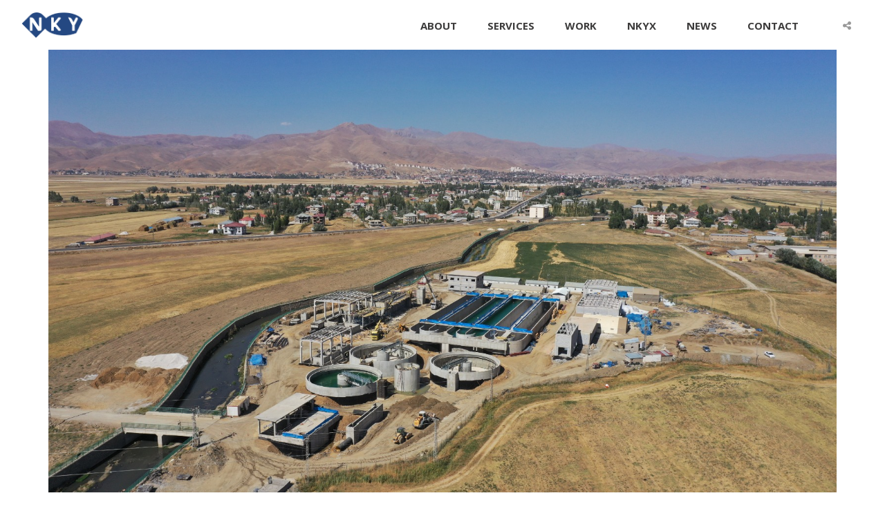

--- FILE ---
content_type: text/html; charset=UTF-8
request_url: https://nky.com.tr/yuksekova-wastwater/
body_size: 7436
content:
<!DOCTYPE html>
<html lang="en-US">
<head>
	<!-- Global site tag (gtag.js) - Google Analytics -->
	<script async src="https://www.googletagmanager.com/gtag/js?id=UA-148187715-1"></script>
	<script>
  		window.dataLayer = window.dataLayer || [];
  		function gtag(){dataLayer.push(arguments);}
 		 gtag('js', new Date());

  		gtag('config', 'UA-148187715-1');
	</script>

	<meta charset="UTF-8">
	<meta http-equiv="X-UA-Compatible" content="IE=edge">
	<meta name="viewport" content="width=device-width, initial-scale=1">
	<title>As part of the Consortium led by Planet SA, NKY continues to provide services for “Technical Assistance and Supervision for Yuksekova Wastewater Treatment Plant Project” under IPA II period co-financed by the Republic of Turkey and European Union &#8211; NKY</title>
<meta name='robots' content='max-image-preview:large' />
<link rel='dns-prefetch' href='//maps.googleapis.com' />
<link rel='dns-prefetch' href='//fonts.googleapis.com' />
<link rel="alternate" type="application/rss+xml" title="NKY &raquo; Feed" href="https://nky.com.tr/feed/" />
<link rel="alternate" type="application/rss+xml" title="NKY &raquo; Comments Feed" href="https://nky.com.tr/comments/feed/" />
<link rel="alternate" type="application/rss+xml" title="NKY &raquo; As part of the Consortium led by Planet SA, NKY continues to provide services for “Technical Assistance and Supervision for Yuksekova Wastewater Treatment Plant Project” under IPA II period co-financed by the Republic of Turkey and European Union Comments Feed" href="https://nky.com.tr/yuksekova-wastwater/feed/" />
<script type="text/javascript">
window._wpemojiSettings = {"baseUrl":"https:\/\/s.w.org\/images\/core\/emoji\/14.0.0\/72x72\/","ext":".png","svgUrl":"https:\/\/s.w.org\/images\/core\/emoji\/14.0.0\/svg\/","svgExt":".svg","source":{"concatemoji":"https:\/\/nky.com.tr\/wp-includes\/js\/wp-emoji-release.min.js?ver=6.1.1"}};
/*! This file is auto-generated */
!function(e,a,t){var n,r,o,i=a.createElement("canvas"),p=i.getContext&&i.getContext("2d");function s(e,t){var a=String.fromCharCode,e=(p.clearRect(0,0,i.width,i.height),p.fillText(a.apply(this,e),0,0),i.toDataURL());return p.clearRect(0,0,i.width,i.height),p.fillText(a.apply(this,t),0,0),e===i.toDataURL()}function c(e){var t=a.createElement("script");t.src=e,t.defer=t.type="text/javascript",a.getElementsByTagName("head")[0].appendChild(t)}for(o=Array("flag","emoji"),t.supports={everything:!0,everythingExceptFlag:!0},r=0;r<o.length;r++)t.supports[o[r]]=function(e){if(p&&p.fillText)switch(p.textBaseline="top",p.font="600 32px Arial",e){case"flag":return s([127987,65039,8205,9895,65039],[127987,65039,8203,9895,65039])?!1:!s([55356,56826,55356,56819],[55356,56826,8203,55356,56819])&&!s([55356,57332,56128,56423,56128,56418,56128,56421,56128,56430,56128,56423,56128,56447],[55356,57332,8203,56128,56423,8203,56128,56418,8203,56128,56421,8203,56128,56430,8203,56128,56423,8203,56128,56447]);case"emoji":return!s([129777,127995,8205,129778,127999],[129777,127995,8203,129778,127999])}return!1}(o[r]),t.supports.everything=t.supports.everything&&t.supports[o[r]],"flag"!==o[r]&&(t.supports.everythingExceptFlag=t.supports.everythingExceptFlag&&t.supports[o[r]]);t.supports.everythingExceptFlag=t.supports.everythingExceptFlag&&!t.supports.flag,t.DOMReady=!1,t.readyCallback=function(){t.DOMReady=!0},t.supports.everything||(n=function(){t.readyCallback()},a.addEventListener?(a.addEventListener("DOMContentLoaded",n,!1),e.addEventListener("load",n,!1)):(e.attachEvent("onload",n),a.attachEvent("onreadystatechange",function(){"complete"===a.readyState&&t.readyCallback()})),(e=t.source||{}).concatemoji?c(e.concatemoji):e.wpemoji&&e.twemoji&&(c(e.twemoji),c(e.wpemoji)))}(window,document,window._wpemojiSettings);
</script>
<style type="text/css">
img.wp-smiley,
img.emoji {
	display: inline !important;
	border: none !important;
	box-shadow: none !important;
	height: 1em !important;
	width: 1em !important;
	margin: 0 0.07em !important;
	vertical-align: -0.1em !important;
	background: none !important;
	padding: 0 !important;
}
</style>
	<link rel='stylesheet' id='wp-block-library-css' href='https://nky.com.tr/wp-includes/css/dist/block-library/style.min.css?ver=6.1.1' type='text/css' media='all' />
<link rel='stylesheet' id='classic-theme-styles-css' href='https://nky.com.tr/wp-includes/css/classic-themes.min.css?ver=1' type='text/css' media='all' />
<style id='global-styles-inline-css' type='text/css'>
body{--wp--preset--color--black: #000000;--wp--preset--color--cyan-bluish-gray: #abb8c3;--wp--preset--color--white: #ffffff;--wp--preset--color--pale-pink: #f78da7;--wp--preset--color--vivid-red: #cf2e2e;--wp--preset--color--luminous-vivid-orange: #ff6900;--wp--preset--color--luminous-vivid-amber: #fcb900;--wp--preset--color--light-green-cyan: #7bdcb5;--wp--preset--color--vivid-green-cyan: #00d084;--wp--preset--color--pale-cyan-blue: #8ed1fc;--wp--preset--color--vivid-cyan-blue: #0693e3;--wp--preset--color--vivid-purple: #9b51e0;--wp--preset--gradient--vivid-cyan-blue-to-vivid-purple: linear-gradient(135deg,rgba(6,147,227,1) 0%,rgb(155,81,224) 100%);--wp--preset--gradient--light-green-cyan-to-vivid-green-cyan: linear-gradient(135deg,rgb(122,220,180) 0%,rgb(0,208,130) 100%);--wp--preset--gradient--luminous-vivid-amber-to-luminous-vivid-orange: linear-gradient(135deg,rgba(252,185,0,1) 0%,rgba(255,105,0,1) 100%);--wp--preset--gradient--luminous-vivid-orange-to-vivid-red: linear-gradient(135deg,rgba(255,105,0,1) 0%,rgb(207,46,46) 100%);--wp--preset--gradient--very-light-gray-to-cyan-bluish-gray: linear-gradient(135deg,rgb(238,238,238) 0%,rgb(169,184,195) 100%);--wp--preset--gradient--cool-to-warm-spectrum: linear-gradient(135deg,rgb(74,234,220) 0%,rgb(151,120,209) 20%,rgb(207,42,186) 40%,rgb(238,44,130) 60%,rgb(251,105,98) 80%,rgb(254,248,76) 100%);--wp--preset--gradient--blush-light-purple: linear-gradient(135deg,rgb(255,206,236) 0%,rgb(152,150,240) 100%);--wp--preset--gradient--blush-bordeaux: linear-gradient(135deg,rgb(254,205,165) 0%,rgb(254,45,45) 50%,rgb(107,0,62) 100%);--wp--preset--gradient--luminous-dusk: linear-gradient(135deg,rgb(255,203,112) 0%,rgb(199,81,192) 50%,rgb(65,88,208) 100%);--wp--preset--gradient--pale-ocean: linear-gradient(135deg,rgb(255,245,203) 0%,rgb(182,227,212) 50%,rgb(51,167,181) 100%);--wp--preset--gradient--electric-grass: linear-gradient(135deg,rgb(202,248,128) 0%,rgb(113,206,126) 100%);--wp--preset--gradient--midnight: linear-gradient(135deg,rgb(2,3,129) 0%,rgb(40,116,252) 100%);--wp--preset--duotone--dark-grayscale: url('#wp-duotone-dark-grayscale');--wp--preset--duotone--grayscale: url('#wp-duotone-grayscale');--wp--preset--duotone--purple-yellow: url('#wp-duotone-purple-yellow');--wp--preset--duotone--blue-red: url('#wp-duotone-blue-red');--wp--preset--duotone--midnight: url('#wp-duotone-midnight');--wp--preset--duotone--magenta-yellow: url('#wp-duotone-magenta-yellow');--wp--preset--duotone--purple-green: url('#wp-duotone-purple-green');--wp--preset--duotone--blue-orange: url('#wp-duotone-blue-orange');--wp--preset--font-size--small: 13px;--wp--preset--font-size--medium: 20px;--wp--preset--font-size--large: 36px;--wp--preset--font-size--x-large: 42px;--wp--preset--spacing--20: 0.44rem;--wp--preset--spacing--30: 0.67rem;--wp--preset--spacing--40: 1rem;--wp--preset--spacing--50: 1.5rem;--wp--preset--spacing--60: 2.25rem;--wp--preset--spacing--70: 3.38rem;--wp--preset--spacing--80: 5.06rem;}:where(.is-layout-flex){gap: 0.5em;}body .is-layout-flow > .alignleft{float: left;margin-inline-start: 0;margin-inline-end: 2em;}body .is-layout-flow > .alignright{float: right;margin-inline-start: 2em;margin-inline-end: 0;}body .is-layout-flow > .aligncenter{margin-left: auto !important;margin-right: auto !important;}body .is-layout-constrained > .alignleft{float: left;margin-inline-start: 0;margin-inline-end: 2em;}body .is-layout-constrained > .alignright{float: right;margin-inline-start: 2em;margin-inline-end: 0;}body .is-layout-constrained > .aligncenter{margin-left: auto !important;margin-right: auto !important;}body .is-layout-constrained > :where(:not(.alignleft):not(.alignright):not(.alignfull)){max-width: var(--wp--style--global--content-size);margin-left: auto !important;margin-right: auto !important;}body .is-layout-constrained > .alignwide{max-width: var(--wp--style--global--wide-size);}body .is-layout-flex{display: flex;}body .is-layout-flex{flex-wrap: wrap;align-items: center;}body .is-layout-flex > *{margin: 0;}:where(.wp-block-columns.is-layout-flex){gap: 2em;}.has-black-color{color: var(--wp--preset--color--black) !important;}.has-cyan-bluish-gray-color{color: var(--wp--preset--color--cyan-bluish-gray) !important;}.has-white-color{color: var(--wp--preset--color--white) !important;}.has-pale-pink-color{color: var(--wp--preset--color--pale-pink) !important;}.has-vivid-red-color{color: var(--wp--preset--color--vivid-red) !important;}.has-luminous-vivid-orange-color{color: var(--wp--preset--color--luminous-vivid-orange) !important;}.has-luminous-vivid-amber-color{color: var(--wp--preset--color--luminous-vivid-amber) !important;}.has-light-green-cyan-color{color: var(--wp--preset--color--light-green-cyan) !important;}.has-vivid-green-cyan-color{color: var(--wp--preset--color--vivid-green-cyan) !important;}.has-pale-cyan-blue-color{color: var(--wp--preset--color--pale-cyan-blue) !important;}.has-vivid-cyan-blue-color{color: var(--wp--preset--color--vivid-cyan-blue) !important;}.has-vivid-purple-color{color: var(--wp--preset--color--vivid-purple) !important;}.has-black-background-color{background-color: var(--wp--preset--color--black) !important;}.has-cyan-bluish-gray-background-color{background-color: var(--wp--preset--color--cyan-bluish-gray) !important;}.has-white-background-color{background-color: var(--wp--preset--color--white) !important;}.has-pale-pink-background-color{background-color: var(--wp--preset--color--pale-pink) !important;}.has-vivid-red-background-color{background-color: var(--wp--preset--color--vivid-red) !important;}.has-luminous-vivid-orange-background-color{background-color: var(--wp--preset--color--luminous-vivid-orange) !important;}.has-luminous-vivid-amber-background-color{background-color: var(--wp--preset--color--luminous-vivid-amber) !important;}.has-light-green-cyan-background-color{background-color: var(--wp--preset--color--light-green-cyan) !important;}.has-vivid-green-cyan-background-color{background-color: var(--wp--preset--color--vivid-green-cyan) !important;}.has-pale-cyan-blue-background-color{background-color: var(--wp--preset--color--pale-cyan-blue) !important;}.has-vivid-cyan-blue-background-color{background-color: var(--wp--preset--color--vivid-cyan-blue) !important;}.has-vivid-purple-background-color{background-color: var(--wp--preset--color--vivid-purple) !important;}.has-black-border-color{border-color: var(--wp--preset--color--black) !important;}.has-cyan-bluish-gray-border-color{border-color: var(--wp--preset--color--cyan-bluish-gray) !important;}.has-white-border-color{border-color: var(--wp--preset--color--white) !important;}.has-pale-pink-border-color{border-color: var(--wp--preset--color--pale-pink) !important;}.has-vivid-red-border-color{border-color: var(--wp--preset--color--vivid-red) !important;}.has-luminous-vivid-orange-border-color{border-color: var(--wp--preset--color--luminous-vivid-orange) !important;}.has-luminous-vivid-amber-border-color{border-color: var(--wp--preset--color--luminous-vivid-amber) !important;}.has-light-green-cyan-border-color{border-color: var(--wp--preset--color--light-green-cyan) !important;}.has-vivid-green-cyan-border-color{border-color: var(--wp--preset--color--vivid-green-cyan) !important;}.has-pale-cyan-blue-border-color{border-color: var(--wp--preset--color--pale-cyan-blue) !important;}.has-vivid-cyan-blue-border-color{border-color: var(--wp--preset--color--vivid-cyan-blue) !important;}.has-vivid-purple-border-color{border-color: var(--wp--preset--color--vivid-purple) !important;}.has-vivid-cyan-blue-to-vivid-purple-gradient-background{background: var(--wp--preset--gradient--vivid-cyan-blue-to-vivid-purple) !important;}.has-light-green-cyan-to-vivid-green-cyan-gradient-background{background: var(--wp--preset--gradient--light-green-cyan-to-vivid-green-cyan) !important;}.has-luminous-vivid-amber-to-luminous-vivid-orange-gradient-background{background: var(--wp--preset--gradient--luminous-vivid-amber-to-luminous-vivid-orange) !important;}.has-luminous-vivid-orange-to-vivid-red-gradient-background{background: var(--wp--preset--gradient--luminous-vivid-orange-to-vivid-red) !important;}.has-very-light-gray-to-cyan-bluish-gray-gradient-background{background: var(--wp--preset--gradient--very-light-gray-to-cyan-bluish-gray) !important;}.has-cool-to-warm-spectrum-gradient-background{background: var(--wp--preset--gradient--cool-to-warm-spectrum) !important;}.has-blush-light-purple-gradient-background{background: var(--wp--preset--gradient--blush-light-purple) !important;}.has-blush-bordeaux-gradient-background{background: var(--wp--preset--gradient--blush-bordeaux) !important;}.has-luminous-dusk-gradient-background{background: var(--wp--preset--gradient--luminous-dusk) !important;}.has-pale-ocean-gradient-background{background: var(--wp--preset--gradient--pale-ocean) !important;}.has-electric-grass-gradient-background{background: var(--wp--preset--gradient--electric-grass) !important;}.has-midnight-gradient-background{background: var(--wp--preset--gradient--midnight) !important;}.has-small-font-size{font-size: var(--wp--preset--font-size--small) !important;}.has-medium-font-size{font-size: var(--wp--preset--font-size--medium) !important;}.has-large-font-size{font-size: var(--wp--preset--font-size--large) !important;}.has-x-large-font-size{font-size: var(--wp--preset--font-size--x-large) !important;}
.wp-block-navigation a:where(:not(.wp-element-button)){color: inherit;}
:where(.wp-block-columns.is-layout-flex){gap: 2em;}
.wp-block-pullquote{font-size: 1.5em;line-height: 1.6;}
</style>
<link rel='stylesheet' id='sth_front_stylesheets-css' href='https://nky.com.tr/wp-content/plugins/StonedThemes-Plugin/sth_admin_css.css?ver=1.0' type='text/css' media='all' />
<link rel='stylesheet' id='rs-plugin-settings-css' href='https://nky.com.tr/wp-content/plugins/revslider/public/assets/css/settings.css?ver=5.4.8' type='text/css' media='all' />
<style id='rs-plugin-settings-inline-css' type='text/css'>
#rs-demo-id {}
</style>
<link rel='stylesheet' id='stonedthemes_Theme-css' href='https://nky.com.tr/wp-content/themes/collective/style.css?ver=1.0' type='text/css' media='all' />
<link rel='stylesheet' id='stonedthemes_shortcodes-css' href='https://nky.com.tr/wp-content/themes/collective/css/shortcodes.css?ver=1.0' type='text/css' media='all' />
<link rel='stylesheet' id='Bootstrap-css' href='https://nky.com.tr/wp-content/themes/collective/css/bootstrap.min.css?ver=1.0' type='text/css' media='all' />
<link rel='stylesheet' id='FontAwesome-css' href='https://nky.com.tr/wp-content/themes/collective/css/font-awesome.min.css?ver=1.0' type='text/css' media='all' />
<link rel='stylesheet' id='OwlCarousel-css' href='https://nky.com.tr/wp-content/themes/collective/css/owl.carousel.min.css?ver=1.0' type='text/css' media='all' />
<link rel='stylesheet' id='OwlCarouselTheme-css' href='https://nky.com.tr/wp-content/themes/collective/css/owl.theme.default.min.css?ver=1.0' type='text/css' media='all' />
<link rel='stylesheet' id='RoyalSlider-css' href='https://nky.com.tr/wp-content/themes/collective/css/royalslider.css?ver=1.0' type='text/css' media='all' />
<link rel='stylesheet' id='CustomScrollbar-css' href='https://nky.com.tr/wp-content/themes/collective/css/jquery.mCustomScrollbar.min.css?ver=1.0' type='text/css' media='all' />
<link rel='stylesheet' id='stonedthemes_Helpers-css' href='https://nky.com.tr/wp-content/themes/collective/css/helpers.css?ver=1.0' type='text/css' media='all' />
<link rel='stylesheet' id='stonedthemes_Header-css' href='https://nky.com.tr/wp-content/themes/collective/css/headers.css?ver=1.0' type='text/css' media='all' />
<link rel='stylesheet' id='stonedthemes_Style-css' href='https://nky.com.tr/wp-content/themes/collective/css/main.css?ver=1.0' type='text/css' media='all' />
<link rel='stylesheet' id='stonedthemes_responsive-css' href='https://nky.com.tr/wp-content/themes/collective/css/responsive.css?ver=1.0' type='text/css' media='all' />
<link rel='stylesheet' id='stonedthemes_custom-woocommerce-css' href='https://nky.com.tr/wp-content/themes/collective/css/custom-woocommerce.css?ver=1.0' type='text/css' media='all' />
<link rel='stylesheet' id='stonedthemes_GoogleFont-css' href='https://fonts.googleapis.com/css?family=Open+Sans%3A400%2C700&#038;subset=latin%2Clatin-ext&#038;ver=1.0' type='text/css' media='all' />
<script type='text/javascript' src='https://nky.com.tr/wp-includes/js/jquery/jquery.min.js?ver=3.6.1' id='jquery-core-js'></script>
<script type='text/javascript' src='https://nky.com.tr/wp-includes/js/jquery/jquery-migrate.min.js?ver=3.3.2' id='jquery-migrate-js'></script>
<script type='text/javascript' src='https://nky.com.tr/wp-content/plugins/revslider/public/assets/js/jquery.themepunch.tools.min.js?ver=5.4.8' id='tp-tools-js'></script>
<script type='text/javascript' src='https://nky.com.tr/wp-content/plugins/revslider/public/assets/js/jquery.themepunch.revolution.min.js?ver=5.4.8' id='revmin-js'></script>
<link rel="https://api.w.org/" href="https://nky.com.tr/wp-json/" /><link rel="alternate" type="application/json" href="https://nky.com.tr/wp-json/wp/v2/posts/6133" /><link rel="EditURI" type="application/rsd+xml" title="RSD" href="https://nky.com.tr/xmlrpc.php?rsd" />
<link rel="wlwmanifest" type="application/wlwmanifest+xml" href="https://nky.com.tr/wp-includes/wlwmanifest.xml" />
<meta name="generator" content="WordPress 6.1.1" />
<link rel="canonical" href="https://nky.com.tr/yuksekova-wastwater/" />
<link rel='shortlink' href='https://nky.com.tr/?p=6133' />
<link rel="alternate" type="application/json+oembed" href="https://nky.com.tr/wp-json/oembed/1.0/embed?url=https%3A%2F%2Fnky.com.tr%2Fyuksekova-wastwater%2F" />
<link rel="alternate" type="text/xml+oembed" href="https://nky.com.tr/wp-json/oembed/1.0/embed?url=https%3A%2F%2Fnky.com.tr%2Fyuksekova-wastwater%2F&#038;format=xml" />
<meta name="generator" content="Powered by WPBakery Page Builder - drag and drop page builder for WordPress."/>
<!--[if lte IE 9]><link rel="stylesheet" type="text/css" href="https://nky.com.tr/wp-content/plugins/js_composer/assets/css/vc_lte_ie9.min.css" media="screen"><![endif]--><meta name="generator" content="Powered by Slider Revolution 5.4.8 - responsive, Mobile-Friendly Slider Plugin for WordPress with comfortable drag and drop interface." />
<script type="text/javascript">function setREVStartSize(e){									
						try{ e.c=jQuery(e.c);var i=jQuery(window).width(),t=9999,r=0,n=0,l=0,f=0,s=0,h=0;
							if(e.responsiveLevels&&(jQuery.each(e.responsiveLevels,function(e,f){f>i&&(t=r=f,l=e),i>f&&f>r&&(r=f,n=e)}),t>r&&(l=n)),f=e.gridheight[l]||e.gridheight[0]||e.gridheight,s=e.gridwidth[l]||e.gridwidth[0]||e.gridwidth,h=i/s,h=h>1?1:h,f=Math.round(h*f),"fullscreen"==e.sliderLayout){var u=(e.c.width(),jQuery(window).height());if(void 0!=e.fullScreenOffsetContainer){var c=e.fullScreenOffsetContainer.split(",");if (c) jQuery.each(c,function(e,i){u=jQuery(i).length>0?u-jQuery(i).outerHeight(!0):u}),e.fullScreenOffset.split("%").length>1&&void 0!=e.fullScreenOffset&&e.fullScreenOffset.length>0?u-=jQuery(window).height()*parseInt(e.fullScreenOffset,0)/100:void 0!=e.fullScreenOffset&&e.fullScreenOffset.length>0&&(u-=parseInt(e.fullScreenOffset,0))}f=u}else void 0!=e.minHeight&&f<e.minHeight&&(f=e.minHeight);e.c.closest(".rev_slider_wrapper").css({height:f})					
						}catch(d){console.log("Failure at Presize of Slider:"+d)}						
					};</script>
		<style type="text/css" id="wp-custom-css">
			h3, .entry-title, .project-title {
    font-size: 22px !important; /* İstediğin boyutu gir */
    line-height: 1.3em; /* Satır aralığını ayarlayabilirsin */
    font-weight: 600; /* Daha ince yapmak için 400 yazabilirsin */
}

.project-card img {
    margin-bottom: 0px; /* Varsayılan büyük boşluğu küçült */
}

.project-card h2, 
.project-card .entry-title {
    margin-top: px; /* Başlığın resme olan uzaklığını azalt */
}

h6 {
    font-size: 13.3px !important; /* Buradaki sayıyı küçültebilirsin */

    font-weight: 400; /* Yazıyı biraz daha inceltir, istersen silebilirsin */
}



		</style>
		<noscript><style type="text/css"> .wpb_animate_when_almost_visible { opacity: 1; }</style></noscript></head>
<body class="post-template-default single single-post postid-6133 single-format-standard  has-sticky-header wpb-js-composer js-comp-ver-5.5.2 vc_responsive" >
	
	<style type="text/css"></style>	<div id="loading-container">
		<div class="vertical-center2-container">
			<div class="vertical-center2-content text-center">
				<div class="loading-logo-container">
					<img src="https://nky.com.tr/wp-content/themes/collective/admin/loading/loading_icon_collective1.png" alt="loading1">
					<div id="current-loading" class="current-loading-status">
						<img src="https://nky.com.tr/wp-content/themes/collective/admin/loading/loading_icon_collective2.png" alt="loading2">
					</div>
				</div>
			</div>
		</div>
	</div>
	<header class="">
		<div class="stoned-container">
			<div class="row">
				<div class="col-md-12">
					<div class="header-v1 ">
	<div class="header-container">
		<div class="logo-container">
																							<a href="https://nky.com.tr" class="logo">
					<img src="https://nky.com.tr/wp-content/uploads/2014/01/nky-logo-1.png" alt="logo">
				</a>
									</div>
		<div class="menu-container text-right">
			<div class="menu-menu-container"><ul id="menu-menu" class="menu"><li id="menu-item-4758" class="menu-item menu-item-type-custom menu-item-object-custom menu-item-has-children menu-item-4758"><a href="#">ABOUT</a>
<ul class="sub-menu">
	<li id="menu-item-4925" class="menu-item menu-item-type-post_type menu-item-object-page menu-item-4925"><a href="https://nky.com.tr/profile/">Profile</a></li>
	<li id="menu-item-4926" class="menu-item menu-item-type-post_type menu-item-object-page menu-item-4926"><a href="https://nky.com.tr/vision-and-mission/">Vision And Mission</a></li>
	<li id="menu-item-4927" class="menu-item menu-item-type-post_type menu-item-object-page menu-item-4927"><a href="https://nky.com.tr/ceos-message/">CEO’s Message</a></li>
	<li id="menu-item-4928" class="menu-item menu-item-type-custom menu-item-object-custom menu-item-4928"><a href="/quality/">NKY Values</a></li>
	<li id="menu-item-4929" class="menu-item menu-item-type-post_type menu-item-object-page menu-item-4929"><a href="https://nky.com.tr/team/">Team</a></li>
	<li id="menu-item-5361" class="menu-item menu-item-type-post_type menu-item-object-page menu-item-5361"><a href="https://nky.com.tr/activities/">Insights</a></li>
</ul>
</li>
<li id="menu-item-5490" class="menu-item menu-item-type-custom menu-item-object-custom menu-item-has-children menu-item-5490"><a href="#">SERVICES</a>
<ul class="sub-menu">
	<li id="menu-item-4795" class="menu-item menu-item-type-custom menu-item-object-custom menu-item-4795"><a href="/architectural-design/">Design</a></li>
	<li id="menu-item-4821" class="menu-item menu-item-type-custom menu-item-object-custom menu-item-4821"><a href="/project-and-construction/">Project Management</a></li>
</ul>
</li>
<li id="menu-item-4950" class="menu-item menu-item-type-custom menu-item-object-custom menu-item-has-children menu-item-4950"><a href="#">WORK</a>
<ul class="sub-menu">
	<li id="menu-item-4934" class="menu-item menu-item-type-post_type menu-item-object-page menu-item-4934"><a href="https://nky.com.tr/design/">Design</a></li>
	<li id="menu-item-4942" class="menu-item menu-item-type-post_type menu-item-object-page menu-item-4942"><a href="https://nky.com.tr/project-management/">Project Management</a></li>
</ul>
</li>
<li id="menu-item-6500" class="menu-item menu-item-type-post_type menu-item-object-page menu-item-6500"><a href="https://nky.com.tr/nkyx/">NKYX</a></li>
<li id="menu-item-4866" class="menu-item menu-item-type-post_type menu-item-object-page current_page_parent menu-item-4866"><a href="https://nky.com.tr/news/">NEWS</a></li>
<li id="menu-item-4877" class="menu-item menu-item-type-post_type menu-item-object-page menu-item-4877"><a href="https://nky.com.tr/contact/">CONTACT</a></li>
</ul></div>		</div>
		
		<div class="shares-container">
						
								<div class="pull-right circle-shares">
					<ul class="list-unstyled list-inline margin-none">
						<li class="shares">
							<a href="">
								<i class="fa fa-share-alt fa-vertical-center"></i>
							</a>
							<ul class="list-unstyled">
																<li>
									<a href="https://www.facebook.com/nkyarchitectsengineers/"  target="_blank">
										<i class="fa fa fa-facebook"></i>
									</a>
								</li>
																<li>
									<a href="https://www.instagram.com/nkyarchitectsengineers/"  target="_blank">
										<i class="fa fa fa-instagram"></i>
									</a>
								</li>
																<li>
									<a href="https://www.linkedin.com/company/nkyarchitectsengineers"  target="_blank">
										<i class="fa fa fa-linkedin"></i>
									</a>
								</li>
																<li>
									<a href="https://www.youtube.com/channel/UCIB8Ma7UxuSzKwBKpnh_Bog"  target="_blank">
										<i class="fa fa fa-youtube"></i>
									</a>
								</li>
																<li>
									<a href="https://twitter.com/nkyarchitects"  target="_blank">
										<i class="fa fa fa-twitter"></i>
									</a>
								</li>
															</ul>
						</li>
					</ul>
				</div>
												</div>
	</div>
</div>
	
				</div>
			</div>
		</div>
		<div class="responsive-header">
			<div class="responsive-logo text-center">
															
												<a href="https://nky.com.tr" class="logo">
							<img src="https://nky.com.tr/wp-content/uploads/2014/01/nky-logo-1.png" alt="logo">
						</a>
										 
			</div>
			<div class="responsive-menu text-center">
				<a href="#" class="responsive-menu-btn">
					<i class="fa fa-bars"></i>
				</a>
								
					<div class="responsive-social-shares text-center">
																																					<a href="https://www.facebook.com/nkyarchitectsengineers/"  target="_blank">
										<i class="fa fa-vertical-center fa-facebook"></i>
									</a>
																	<a href="https://www.instagram.com/nkyarchitectsengineers/"  target="_blank">
										<i class="fa fa-vertical-center fa-instagram"></i>
									</a>
																	<a href="https://www.linkedin.com/company/nkyarchitectsengineers"  target="_blank">
										<i class="fa fa-vertical-center fa-linkedin"></i>
									</a>
																	<a href="https://www.youtube.com/channel/UCIB8Ma7UxuSzKwBKpnh_Bog"  target="_blank">
										<i class="fa fa-vertical-center fa-youtube"></i>
									</a>
																	<a href="https://twitter.com/nkyarchitects"  target="_blank">
										<i class="fa fa-vertical-center fa-twitter"></i>
									</a>
																						
					</div>
				
									<div class="menu-menu-container"><ul id="menu-menu-1" class="menu"><li class="menu-item menu-item-type-custom menu-item-object-custom menu-item-has-children menu-item-4758"><a href="#">ABOUT</a>
<ul class="sub-menu">
	<li class="menu-item menu-item-type-post_type menu-item-object-page menu-item-4925"><a href="https://nky.com.tr/profile/">Profile</a></li>
	<li class="menu-item menu-item-type-post_type menu-item-object-page menu-item-4926"><a href="https://nky.com.tr/vision-and-mission/">Vision And Mission</a></li>
	<li class="menu-item menu-item-type-post_type menu-item-object-page menu-item-4927"><a href="https://nky.com.tr/ceos-message/">CEO’s Message</a></li>
	<li class="menu-item menu-item-type-custom menu-item-object-custom menu-item-4928"><a href="/quality/">NKY Values</a></li>
	<li class="menu-item menu-item-type-post_type menu-item-object-page menu-item-4929"><a href="https://nky.com.tr/team/">Team</a></li>
	<li class="menu-item menu-item-type-post_type menu-item-object-page menu-item-5361"><a href="https://nky.com.tr/activities/">Insights</a></li>
</ul>
</li>
<li class="menu-item menu-item-type-custom menu-item-object-custom menu-item-has-children menu-item-5490"><a href="#">SERVICES</a>
<ul class="sub-menu">
	<li class="menu-item menu-item-type-custom menu-item-object-custom menu-item-4795"><a href="/architectural-design/">Design</a></li>
	<li class="menu-item menu-item-type-custom menu-item-object-custom menu-item-4821"><a href="/project-and-construction/">Project Management</a></li>
</ul>
</li>
<li class="menu-item menu-item-type-custom menu-item-object-custom menu-item-has-children menu-item-4950"><a href="#">WORK</a>
<ul class="sub-menu">
	<li class="menu-item menu-item-type-post_type menu-item-object-page menu-item-4934"><a href="https://nky.com.tr/design/">Design</a></li>
	<li class="menu-item menu-item-type-post_type menu-item-object-page menu-item-4942"><a href="https://nky.com.tr/project-management/">Project Management</a></li>
</ul>
</li>
<li class="menu-item menu-item-type-post_type menu-item-object-page menu-item-6500"><a href="https://nky.com.tr/nkyx/">NKYX</a></li>
<li class="menu-item menu-item-type-post_type menu-item-object-page current_page_parent menu-item-4866"><a href="https://nky.com.tr/news/">NEWS</a></li>
<li class="menu-item menu-item-type-post_type menu-item-object-page menu-item-4877"><a href="https://nky.com.tr/contact/">CONTACT</a></li>
</ul></div>							</div>
		</div>
	</header><div class="single-blog-post-media" class="post-6133 post type-post status-publish format-standard has-post-thumbnail hentry category-news" >
	<!-- <div>optional -->
	<!-- Gallery Post-->
															<div class="container post-featured-image">
							<img src="https://nky.com.tr/wp-content/uploads/2022/09/yuksek-ova-01.jpg" alt="alt" />
						</div>
						<!-- </div>container -->
</div>
<div class="container">
	<div class="row margin-bottom-lg">
		<div class="col-md-offset-2 col-md-10">
			<div class="single-blog-post-title">
				<h3 class="margin-none">As part of the Consortium led by Planet SA, NKY continues to provide services for “Technical Assistance and Supervision for Yuksekova Wastewater Treatment Plant Project” under IPA II period co-financed by the Republic of Turkey and European Union</h3>
			</div>
		</div>
		<div class="col-md-2 text-right single-blog-details">
			<div class="margin-bottom-lg">
				<p class="text-uppercase margin-bottom-xs">category</p>
								<h6 class="margin-none">News</h6>
			</div>
																			<div class="single-shares">
							<p>
								<span class="share-text"></span>
							</p>
							<ul class="post-shares">
								

		<li>
		  <a href="http://www.facebook.com/share.php?u=https://nky.com.tr/yuksekova-wastwater/" target="_blank">
		  	<span>facebook</span>
			<i class="fa fa-facebook"></i>
		  </a>
	</li>
			<li>
	  <a href="http://twitter.com/home?status=https://nky.com.tr/yuksekova-wastwater/" target="_blank">
		<span>twitter</span>
		<i class="fa fa-twitter"></i>
	  </a>
	</li>
			<li>
	  <a href="http://www.linkedin.com/shareArticle?mini=true&amp;url=https://nky.com.tr/yuksekova-wastwater/" target="_blank">
		<span>LinkedIn</span>
		<i class="fa fa-linkedin"></i>
	  </a>
	</li>
			<script
		    type="text/javascript"
		    async defer
		    src="//assets.pinterest.com/js/pinit.js"
		></script>
	<li>
		<a style="cursor: pointer;" href="https://www.pinterest.com/pin/create/button/" data-pin-shape="round" data-pin-custom="true">
		    <span>Pinterest</span>
			<i class="fa fa-pinterest"></i>
		</a>
	</li>
	
							</ul>
						</div>
									</div>
		<div class="col-md-8">
			<div class="single-blog-content">
										
<p>The 15.000 m<sup>3</sup>/day capacity plant houses sludge management and biological treatment, and will start Trial Operation very soon.</p>



<figure class="wp-block-image size-large"><img decoding="async" loading="lazy" width="1024" height="576" src="https://nky.com.tr/wp-content/uploads/2022/09/yuksek-ova-02-1024x576.jpg" alt="" class="wp-image-6135" srcset="https://nky.com.tr/wp-content/uploads/2022/09/yuksek-ova-02-1024x576.jpg 1024w, https://nky.com.tr/wp-content/uploads/2022/09/yuksek-ova-02-300x169.jpg 300w, https://nky.com.tr/wp-content/uploads/2022/09/yuksek-ova-02-768x432.jpg 768w, https://nky.com.tr/wp-content/uploads/2022/09/yuksek-ova-02-1536x864.jpg 1536w, https://nky.com.tr/wp-content/uploads/2022/09/yuksek-ova-02-285x160.jpg 285w, https://nky.com.tr/wp-content/uploads/2022/09/yuksek-ova-02-800x450.jpg 800w, https://nky.com.tr/wp-content/uploads/2022/09/yuksek-ova-02-1200x675.jpg 1200w, https://nky.com.tr/wp-content/uploads/2022/09/yuksek-ova-02-80x45.jpg 80w, https://nky.com.tr/wp-content/uploads/2022/09/yuksek-ova-02.jpg 1600w" sizes="(max-width: 1024px) 100vw, 1024px" /></figure>



<figure class="wp-block-image size-large"><img decoding="async" loading="lazy" width="1024" height="680" src="https://nky.com.tr/wp-content/uploads/2022/09/yuksek-ova-03-1024x680.jpg" alt="" class="wp-image-6136" srcset="https://nky.com.tr/wp-content/uploads/2022/09/yuksek-ova-03-1024x680.jpg 1024w, https://nky.com.tr/wp-content/uploads/2022/09/yuksek-ova-03-300x199.jpg 300w, https://nky.com.tr/wp-content/uploads/2022/09/yuksek-ova-03-768x510.jpg 768w, https://nky.com.tr/wp-content/uploads/2022/09/yuksek-ova-03-800x531.jpg 800w, https://nky.com.tr/wp-content/uploads/2022/09/yuksek-ova-03-68x45.jpg 68w, https://nky.com.tr/wp-content/uploads/2022/09/yuksek-ova-03-80x53.jpg 80w, https://nky.com.tr/wp-content/uploads/2022/09/yuksek-ova-03.jpg 1500w" sizes="(max-width: 1024px) 100vw, 1024px" /></figure>
													</div>
					</div>
		<div class="col-md-2">
				<div class="widget"><form role="search" method="get" class="search-form" action="https://nky.com.tr/">
				<label>
					<span class="screen-reader-text">Search for:</span>
					<input type="search" class="search-field" placeholder="Search &hellip;" value="" name="s" />
				</label>
				<input type="submit" class="search-submit" value="Search" />
			</form></div><div class="widget"><h4 class="collective-title">Categories</h4>
			<ul>
					<li class="cat-item cat-item-50"><a href="https://nky.com.tr/category/awards/">Awards</a> (22)
</li>
	<li class="cat-item cat-item-51"><a href="https://nky.com.tr/category/conferences-exhibitions/">Conferences &amp; Exhibitions</a> (5)
</li>
	<li class="cat-item cat-item-52"><a href="https://nky.com.tr/category/news/">News</a> (118)
</li>
	<li class="cat-item cat-item-53"><a href="https://nky.com.tr/category/presentations/">Presentations</a> (1)
</li>
	<li class="cat-item cat-item-54"><a href="https://nky.com.tr/category/publications/">Publications</a> (4)
</li>
	<li class="cat-item cat-item-55"><a href="https://nky.com.tr/category/video/">Video</a> (11)
</li>
			</ul>

			</div>		</div>
	</div>
</div>
	<a id="to-top"><i class="fa fa-angle-up"></i></a>
<script type='text/javascript' src='https://nky.com.tr/wp-content/themes/collective/js/owl.carousel.min.js?ver=6.1.1' id='OwlCarousel-js'></script>
<script type='text/javascript' src='https://nky.com.tr/wp-content/themes/collective/js/bootstrap.min.js?ver=6.1.1' id='Bootsrap-js'></script>
<script type='text/javascript' src='https://nky.com.tr/wp-content/themes/collective/js/jquery.royalslider.min.js?ver=6.1.1' id='RoyalSlider-js'></script>
<script type='text/javascript' src='https://nky.com.tr/wp-content/themes/collective/js/imagesloaded.pkgd.min.js?ver=6.1.1' id='ImagesLoaded-js'></script>
<script type='text/javascript' src='https://nky.com.tr/wp-content/themes/collective/js/isotope.pkgd.min.js?ver=6.1.1' id='Isotope-js'></script>
<script type='text/javascript' src='https://nky.com.tr/wp-content/themes/collective/js/masonry-horizontal.js?ver=6.1.1' id='MasonryHorizontal-js'></script>
<script type='text/javascript' src='https://nky.com.tr/wp-content/themes/collective/js/jquery.lazyload.min.js?ver=6.1.1' id='LazyLoad-js'></script>
<script type='text/javascript' src='https://nky.com.tr/wp-content/themes/collective/js/jquery.mCustomScrollbar.concat.min.js?ver=6.1.1' id='customScrollbar-js'></script>
<script type='text/javascript' src='https://nky.com.tr/wp-content/themes/collective/js/projectLike.js?ver=6.1.1' id='sth_ProjectLikes-js'></script>
<script type='text/javascript' src='https://nky.com.tr/wp-content/themes/collective/js/wordVariation.js?ver=6.1.1' id='stonedthemes_wordVariation-js'></script>
<script type='text/javascript' id='stonedthemes_Script-js-extra'>
/* <![CDATA[ */
var stonedthemes_Ajax = {"ajaxurl":"https:\/\/nky.com.tr\/wp-admin\/admin-ajax.php"};
/* ]]> */
</script>
<script type='text/javascript' src='https://nky.com.tr/wp-content/themes/collective/js/script.js?ver=6.1.1' id='stonedthemes_Script-js'></script>
<script type='text/javascript' src='https://maps.googleapis.com/maps/api/js?key=AIzaSyBKE87P8BnUHFGmNlnpKXTXewPs-fme-T0&#038;ver=6.1.1' id='google_map-js'></script>
<script type='text/javascript' src='https://nky.com.tr/wp-content/themes/collective/js/pace.js?ver=6.1.1' id='pace-js'></script>
<script type='text/javascript' src='https://nky.com.tr/wp-includes/js/comment-reply.min.js?ver=6.1.1' id='comment-reply-js'></script>
</body>
</html>

--- FILE ---
content_type: text/css
request_url: https://nky.com.tr/wp-content/themes/collective/style.css?ver=1.0
body_size: 170
content:
/*
Theme Name: Collective
Theme URI: http://collective.stonedthemes.com/
Description: Collective - Minimal WordPress Theme
Author: StonedThemes
Author URI: http://stonedthemes.com/
Tags:  two-columns, left-sidebar, custom-background, custom-colors, custom-header, custom-menu, editor-style, featured-images,  post-formats, sticky-post, threaded-comments, translation-ready, accessibility-ready
Version: 1.3.6
License: General Public License
License URI: http://www.gnu.org/licenses/gpl.html
Text Domain: collective
*/

--- FILE ---
content_type: text/css
request_url: https://nky.com.tr/wp-content/themes/collective/css/helpers.css?ver=1.0
body_size: 682
content:
/*vertical centering helpers*/

.vertical-center:before{
	content: '';
	height: 100%;
	vertical-align: middle;
	display: inline-block;
}

.vertical-center{
	vertical-align: middle;
	display: inline-block;
	height: 100%;
}

.vertical-center-container{
	width: 100%;
	height: 100%;
	font-size: 0;
}

.vertical-center-before{
	display: inline-block;
	vertical-align: middle;
	height: 100%;
}

.vertical-center-content{
	display: inline-block;
	vertical-align: middle;
}

.vertical-center2-container{
	display: table;
	width: 100%;
	height: 100%;
}

.vertical-center2-content{
	display: table-cell;
	vertical-align: middle;
}

.fa-vertical-center:after{
	content: '';
	height: 100%;
	vertical-align: middle;
	display: inline-block;
}

.fa-vertical-center{
	vertical-align: middle;
	display: inline-block;
	height: 100%;
}

/*vertical centering helpers*/



/*matrix content helpers*/

.container-16-9{
	width: 100%;
	padding-bottom: 56.25%;
	height: 0;
	position: relative;
}

.container-square{
	width: 100%;
	padding-bottom: 100%;
	height: 0;
	position: relative;
}

.container-rect-hor{
	width: 100%;
	padding-bottom: 50%;
	height: 0;
	position: relative;
}

.container-rect-vert{
	width: 100%;
	padding-bottom: 200%;
	height: 0;
	position: relative;
}

.container-16-9 .content, .container-square .content, .container-rect-hor .content, .container-rect-vert .content{
	position: absolute;
	top: 0;
	left: 0;
	right: 0;
	bottom: 0;
}

/*matrix content helpers*/



/*text helpers*/

.text-uppercase{
	text-transform: uppercase;
}

.text-lighter{
	font-weight: lighter;
}

.text-normal{
	font-weight: normal;
}

.text-bold{
	font-weight: bold;
}

/*text helpers*/



/*margin helpers*/

.margin-none{
	margin: 0;
}

.margin-top-none{
	margin-top: 0;
}

.margin-top-xs{
	margin-top: 5px;
}

.margin-top-sm{
	margin-top: 10px
}

.margin-top-md{
	margin-top: 15px;
}

.margin-top-lg{
	margin-top: 30px;
}

.margin-bottom-none{
	margin-bottom: 0;
}

.margin-bottom-xs{
	margin-bottom: 5px;
}

.margin-bottom-sm{
	margin-bottom: 10px
}

.margin-bottom-md{
	margin-bottom: 15px;
}

.margin-bottom-lg{
	margin-bottom: 30px;
}

.margin-left-none{
	margin-left: 0;
}

.margin-left-xs{
	margin-left: 5px;
}

.margin-left-sm{
	margin-left: 10px
}

.margin-left-md{
	margin-left: 15px;
}

.margin-left-lg{
	margin-left: 30px;
}

.margin-right-none{
	margin-right: 0;
}

.margin-right-xs{
	margin-right: 5px;
}

.margin-right-sm{
	margin-right: 10px
}

.margin-right-md{
	margin-right: 15px;
}

.margin-right-lg{
	margin-right: 30px;
}

/*margin helpers*/



/*padding helpers*/

.padding-none{
	padding: 0;
}

.padding-top-xs{
	padding-top: 5px;
}

.padding-top-sm{
	padding-top: 10px
}

.padding-top-md{
	padding-top: 15px;
}

.padding-top-lg{
	padding-top: 30px;
}

.padding-bottom-xs{
	padding-bottom: 5px;
}

.padding-bottom-sm{
	padding-bottom: 10px
}

.padding-bottom-md{
	padding-bottom: 15px;
}

.padding-bottom-lg{
	padding-bottom: 30px;
}

.padding-left-xs{
	padding-left: 5px;
}

.padding-left-sm{
	padding-left: 10px
}

.padding-left-md{
	padding-left: 15px;
}

.padding-left-lg{
	padding-left: 30px;
}

.padding-right-xs{
	padding-right: 5px;
}

.padding-right-sm{
	padding-right: 10px
}

.padding-right-md{
	padding-right: 15px;
}

.padding-right-lg{
	padding-right: 30px;
}

.padding-xs{
	padding: 5px;
}

.padding-sm{
	padding: 10px;
}

.padding-md{
	padding: 15px;
}

.padding-lg{
	padding: 30px;
}

/*padding helpers*/



/*overlay helpers*/

.overlay-container{
	position: relative;
}

.overlay{
	position: absolute;
	top: 0;
	left: 0;
	right: 0;
	bottom: 0;
	opacity: 0;
	-webkit-transition: all 0.4s ease-in-out;
	-moz-transition: all 0.4s ease-in-out;
	-o-transition: all 0.4s ease-in-out;
	transition: all 0.4s ease-in-out;
}

.overlay-1{
	background: rgba(235, 34, 39, 0.8);
	-webkit-transition: all 0.4s ease-in-out;
	-moz-transition: all 0.4s ease-in-out;
	-o-transition: all 0.4s ease-in-out;
	transition: all 0.4s ease-in-out;
}

.overlay-2{
	background: rgba(0, 0, 0, 0.5);
	-webkit-transition: all 0.4s ease-in-out;
	-moz-transition: all 0.4s ease-in-out;
	-o-transition: all 0.4s ease-in-out;
	transition: all 0.4s ease-in-out;
}

.overlay-container:hover .overlay, .overlay-active{
	opacity: 1;
}

/*overlay helpers*/

--- FILE ---
content_type: text/css
request_url: https://nky.com.tr/wp-content/themes/collective/css/main.css?ver=1.0
body_size: 10826
content:
/*------------------------------------------------------------------
[Collective Wordpress Stylesheet]
Version: 1.0
-------------------------------------------------------------------*/

/*------------------------------------------------------------------
[Table of contents]

1. general style
1.1 theme unit
2. typography style
3. header style
4. portfolio feed style
5. text positioning style
6. iconed boxes style
7. royal slider style
8. vertical projects style
9. horizontal mosaic
10. owl carousel
11. portfolio filter
12. portfolio single
12.1 stoned themes lightbox
13. about me
14. contact
15. variable sized gallery
16. blog
17. load more animation
18. accordion services
19. pricing table
20. word variation
21. loading screen
22. 404 page style

-------------------------------------------------------------------*/

/*------------------------------------------------------------------
[1. general style]
*/
@font-face {
    font-family: 'Montserrat';
    font-style: normal;
    font-weight: 100;
    src: local('Montserrat-Hairline.woff2'), url(../fonts/Montserrat-Hairline.woff2) format('woff2');
    unicode-range: U+0000-00FF, U+0131, U+0152-0153, U+02C6, U+02DA, U+02DC, U+2000-206F, U+2074, U+20AC, U+2212, U+2215, U+E0FF, U+EFFD, U+F000;
}

@font-face {
    font-family: 'Montserrat';
    font-style: normal;
    font-weight: 200;
    src: local('Montserrat-Light.woff2'), url(../fonts/Montserrat-Light.woff2) format('woff2');
    unicode-range: U+0000-00FF, U+0131, U+0152-0153, U+02C6, U+02DA, U+02DC, U+2000-206F, U+2074, U+20AC, U+2212, U+2215, U+E0FF, U+EFFD, U+F000;
}

@font-face {
    font-family: 'Montserrat';
    font-style: normal;
    font-weight: 400;
    src: local('Montserrat-Regular.woff2'), url(../fonts/Montserrat-Regular.woff2) format('woff2');
    unicode-range: U+0000-00FF, U+0131, U+0152-0153, U+02C6, U+02DA, U+02DC, U+2000-206F, U+2074, U+20AC, U+2212, U+2215, U+E0FF, U+EFFD, U+F000;
}

@font-face {
    font-family: 'Montserrat';
    font-style: normal;
    font-weight: 500;
    src: local('Montserrat-SemiBold.woff2'), url(../fonts/Montserrat-SemiBold.woff2) format('woff2');
    unicode-range: U+0000-00FF, U+0131, U+0152-0153, U+02C6, U+02DA, U+02DC, U+2000-206F, U+2074, U+20AC, U+2212, U+2215, U+E0FF, U+EFFD, U+F000;
}

@font-face {
    font-family: 'Montserrat';
    font-style: normal;
    font-weight: 700;
    src: local('Montserrat-Bold'), url(../fonts/Montserrat-Bold.woff2) format('woff2');
    unicode-range: U+0000-00FF, U+0131, U+0152-0153, U+02C6, U+02DA, U+02DC, U+2000-206F, U+2074, U+20AC, U+2212, U+2215, U+E0FF, U+EFFD, U+F000;
}

@font-face {
    font-family: 'Montserrat';
    font-style: normal;
    font-weight: 800;
    src: local('Montserrat-ExtraBold.woff2'), url(../fonts/Montserrat-ExtraBold.woff2) format('woff2');
    unicode-range: U+0000-00FF, U+0131, U+0152-0153, U+02C6, U+02DA, U+02DC, U+2000-206F, U+2074, U+20AC, U+2212, U+2215, U+E0FF, U+EFFD, U+F000;
}

@font-face {
    font-family: 'Montserrat';
    font-style: normal;
    font-weight: 900;
    src: local('Montserrat-Black'), url(../fonts/Montserrat-Black.woff2) format('woff2');
    unicode-range: U+0000-00FF, U+0131, U+0152-0153, U+02C6, U+02DA, U+02DC, U+2000-206F, U+2074, U+20AC, U+2212, U+2215, U+E0FF, U+EFFD, U+F000;
}

.stoned-container {
    padding: 0 30px;
}

.stoned-container.main {
    overflow: hidden;
}

.stoned-container.main.no-padding {
    padding: 0;
}

.stoned-container:before {
    display: table;
    content: " ";
}

.stoned-container:after {
    clear: both;
}

.stoned-container:after {
    display: table;
    content: " ";
}

img {
    -ms-interpolation-mode: bicubic;
    border: 0;
    height: auto;
    max-width: 100%;
    vertical-align: middle;
}

img.lazy {
    max-width: 100%;
    height: auto;
    display: block;
}

.lazy-container {
    display: block;
    overflow: hidden;
    background-color: #dcdcdc;
    background-position: center center;
    background-repeat: no-repeat;
    background-size: 30px 30px;
}

.lazy-container:before {
    content: "";
    width: 5px;
    height: 5px;
    position: absolute;
    top: 50%;
    margin-top: -7.5px;
    left: 50%;
    margin-left: -7.5px;
    border-radius: 50%;
    border: 2px solid #3c3b3b;

    -webkit-animation: lazy-load-animation 1s ease-out infinite;
    animation: lazy-load-animation 1s ease-out infinite;
    -ms-animation: lazy-load-animation 1s ease-out infinite;
    -moz-animation: lazy-load-animation 1s ease-out infinite;
    -o-animation: lazy-load-animation 1s ease-out infinite;
}

@-webkit-keyframes lazy-load-animation {
    0% {
        opacity: 0.5;
        -webkit-transform: scale(1);
        -ms-transform: scale(1);
        -o-transform: scale(1);
        transform: scale(1);
    }
    100% {
        opacity: 1;
        -webkit-transform: scale(3);
        -ms-transform: scale(3);
        -o-transform: scale(3);
        transform: scale(3);
    }
    100% {
        opacity: 0;
        -webkit-transform: scale(5);
        -ms-transform: scale(5);
        -o-transform: scale(5);
        transform: scale(5);
    }
}

@keyframes lazy-load-animation {
    0% {
        opacity: 0.5;
        -webkit-transform: scale(1);
        -ms-transform: scale(1);
        -o-transform: scale(1);
        transform: scale(1);
    }
    100% {
        opacity: 1;
        -webkit-transform: scale(3);
        -ms-transform: scale(3);
        -o-transform: scale(3);
        transform: scale(3);
    }
    100% {
        opacity: 0;
        -webkit-transform: scale(5);
        -ms-transform: scale(5);
        -o-transform: scale(5);
        transform: scale(5);
    }
}

.lazy-container img {
    position: relative;
}

.collective-title, h2.wpb_heading {
    font-weight: bold;
    margin: 0;
    font-size: 40px;
}

.collective-title.title-right:after, h2.wpb_heading.title-right:after {
    margin-left: auto;
}

.collective-title:after, h2.wpb_heading:after {
    content: "";
    width: 30px;
    border-bottom: 2px solid;
    display: block;
    padding-top: 20px;
    margin-bottom: 30px;
}

footer {
    overflow: hidden;
    background: #eee;
    padding: 30px 0;
}

footer .widget {
    padding-left: 15px;
    padding-right: 15px;
    padding-top: 30px;
    padding-bottom: 30px;
    margin-bottom: 0;
}

.page-template-template-blog header {
    margin-bottom: 30px;
}

.page-title {
    margin-bottom: 30px;
    margin-top: 30px;
}

body.framed-body {
    width: calc(100% - 30px);
    margin: 0px auto;
    box-sizing: content-box;
    border: 15px solid #fff;
}

#to-top {
    width: 40px;
    height: 40px;
    display: none;
    position: fixed;
    right: 15px;
    bottom: 30px;
    border: 2px solid;
    color: #3c3b3b;
    border-radius: 50%;
    font-size: 14px;
    line-height: 36px;
    text-align: center;
    background-color: #ffffff;
    cursor: pointer;
    z-index: 20;
}


/*------------------------------------------------------------------
[1.1 theme unit style]
*/
.wp-caption {
    max-width: 100%;
    background-color: #eeeeee;
    margin-top: 15px;
    display: block;
    padding-top: 5px;
}

.wp-caption.alignnone {
    clear: both;
}

.wp-caption-text {
    padding: 10px 5px;
}

p.wp-caption-text {
    margin-bottom: 0 !important;
}

.sticky {
    border: 2px solid;
    box-sizing: border-box;
}

.gallery-item {
    padding: 0 15px;
}

.gallery-caption {
    /*background: #eeeeee;*/
}

.bypostauthor {

}

blockquote.aligncenter, .wp-caption.aligncenter, img.aligncenter {
    margin-top: 15px;
    margin-bottom: 15px;
}

blockquote.alignleft, .wp-caption.alignleft, img.alignleft {
    margin: 15px;
    margin-left: 0;
    margin-top: 5px;
}

blockquote.alignright, .wp-caption.alignright, img.alignright {
    margin: 15px;
    margin-right: 0;
    margin-top: 5px;
}

.wp-caption.alignnone {
    margin-bottom: 15px;
}

blockquote.aligncenter, .wp-caption.aligncenter, img.aligncenter {
    clear: both;
}

.wp-caption img[class*="wp-image-"] {
    display: block;
    margin: 0 auto;
}

.single-blog-content a {
    text-decoration: underline;
}

cite {
    font-weight: 600;
}

table {
    margin-bottom: 30px;
}

thead {
    background-color: #eaeaea;
    padding: 10px;
    font-size: 14px;
    text-transform: uppercase;
    text-align: left;
}

th {
    border: 1px solid #eaeaea;
    padding: 10px;
    font-weight: 500;
}

td {
    border: 1px solid #eaeaea;
    padding: 5px;
    font-size: 13px;
    text-align: center;
}

kbd {
    background-color: #3c3b3b;
}

embed, iframe {
    max-width: 100%;
}

.screen-reader-text {
    clip: rect(1px, 1px, 1px, 1px);
    position: absolute !important;
    height: 1px;
    width: 1px;
    overflow: hidden;
}

.screen-reader-text:focus {
    background-color: #f1f1f1;
    border-radius: 3px;
    box-shadow: 0 0 2px 2px rgba(0, 0, 0, 0.6);
    clip: auto !important;
    color: #21759b;
    display: block;
    font-size: 14px;
    font-size: 0.875rem;
    font-weight: bold;
    height: auto;
    left: 5px;
    line-height: normal;
    padding: 15px 23px 14px;
    text-decoration: none;
    top: 5px;
    width: auto;
    z-index: 100000; /* Above WP toolbar. */
}

.alignnone {
    margin: 5px 20px 20px 0;
}

.aligncenter,
div.aligncenter {
    display: block;
    margin: 5px auto 5px auto;
}

.alignright {
    float: right;
    margin: 5px 0 20px 20px;
}

.alignleft {
    float: left;
    margin: 5px 20px 20px 0;
}

a img.alignright {
    float: right;
    margin: 5px 0 20px 20px;
}

a img.alignnone {
    margin: 5px 20px 20px 0;
}

a img.alignleft {
    float: left;
    margin: 5px 20px 20px 0;
}

a img.aligncenter {
    display: block;
    margin-left: auto;
    margin-right: auto
}

/*------------------------------------------------------------------
[2. typography style]
*/
body {
    /*color: #3c3b3b;*/
    color: #3c3b3b
    font-size: 12px;
    font-weight: 200;
}

a, a:hover, a:focus {
    text-decoration: none;
    color: inherit;
    outline: 0;
}

p, span {
    line-height: 21px;
}

body {
    /*font-family: 'Montserrat';*/
    font-family: Open Sans !important;
    -webkit-font-smoothing: subpixel-antialiased;
}

/*------------------------------------------------------------------
[3. header style]
*/
@media (min-width: 768px) {
    .transparent-header, .transparent-footer, .transparent-header-footer {
        position: relative;
    }

    .transparent-header > header, .transparent-header-footer > header {
        position: absolute;
        top: 0;
        left: 0;
        right: 0;
        z-index: 11;
        background: rgba(0, 0, 0, 0) !important;
    }

    .transparent-footer > footer, .transparent-header-footer > footer {
        position: absolute;
        bottom: 0;
        left: 0;
        right: 0;
        z-index: 11;
        background-color: rgba(0, 0, 0, 0);
    }

    .transparent-header, .transparent-footer {
        position: relative;
    }
}

header {
    border-bottom: 0px solid rgba(0, 0, 0, 0.07);
    position: relative;
    z-index: 20;
}

header.header-gap {
    margin-bottom: 30px;
}

.shares > ul {
    position: absolute;
    z-index: 1;
}

.shares > ul > li {
    margin: 10px 0;
    color: #ffffff;
    display: none;
}

.circle-shares li i {
    line-height: 36px;
}

header .circle-shares li a {
    color: #999;
    border-color: #eee;
    background-color: #fff;
}

header .circle-shares li a:hover {
    color: #244882;
}

.shares-container ul {
    margin: 0;
    z-index: 2;
}

.transparent-header-footer .circle-shares li a, .transparent-header .circle-shares li a {
    background-color: rgba(0, 0, 0, 0);
}

.shares > a {
    position: relative;
}

.shares > a:after {
    content: "";
    border-left: 6px solid rgba(0, 0, 0, 0);
    border-right: 6px solid rgba(0, 0, 0, 0);
    border-top: 5px solid #eee;
    position: absolute;
    bottom: 0;
    opacity: 0;
    left: 50%;
    margin-left: -6px;
    z-index: -1;
}

.shares > a:hover:after, .shares > a.active:after {
    bottom: -6px;
    opacity: 1;
    -webkit-transition: bottom 0.4s ease-in-out, opacity 0.2s 0.2s ease-out;
    -moz-transition: bottom 0.4s ease-in-out, opacity 0.2s 0.2s ease-out;
    -o-transition: bottom 0.4s ease-in-out, opacity 0.2s 0.2s ease-out;
    transition: bottom 0.4s ease-in-out, opacity 0.2s 0.2s ease-out;
}

.subheader {
    min-height: 150px;
}

/*menu without manage location selected*/
.header-v1 div.menu {
    margin: 0;
    padding: 0;
    list-style-type: none;
    font-size: 12px;
    color: #999;
}

.header-v1 div.menu > ul > li > a:after {
    content: "";
    width: 0px;
    height: 0;
    border: 2px solid;
    position: absolute;
    top: 50%;
    margin-top: 20px;
    left: 50%;
    margin-left: -2px;
    opacity: 0;
}

.header-v1 div.menu > ul > li:hover > a:after, .header-v1 div.menu > ul > li.current_page_item > a:after {
    opacity: 1;
}

.header-v1 .menu li {
    list-style-type: none;
    position: relative;
    padding-top: 7px;
    padding-bottom: 5px;
}

.header-v1 .menu li ul li {
    border-bottom: solid 0.6px #ddd;
}

.header-v1 .menu li ul li:last-child {
    border-bottom: none;
}

.header-v1 .menu li:hover > a {
    text-decoration: none;
}

.header-v1 .menu li a {
    -webkit-transition: all 0.4s ease-in-out;
    -moz-transition: all 0.4s ease-in-out;
    -o-transition: all 0.4s ease-in-out;
    transition: all 0.4s ease-in-out;
}

.header-v1 div.menu > ul > li {
    display: inline-block;
}

.header-v1 div.menu > ul > li > a {
    display: inline-block;
    line-height: 120px;
    padding-left: 20px;
    padding-right: 20px;
    text-transform: uppercase;
    font-weight: 700;
    -webkit-transition: all 0.4s ease-in-out;
    -moz-transition: all 0.4s ease-in-out;
    -o-transition: all 0.4s ease-in-out;
    transition: all 0.4s ease-in-out;
}

.header-v1 .menu ul.sub-menu,
.header-v1 .menu ul.children {
    visibility: hidden;
    opacity: 0;
    z-index: -1;
    position: absolute;
    width: 240px;
    margin: 0;
    padding: 7px 0;
    border: 2px solid #fff;
    background: #ffffff;
    right: initial;
    left: 235px;
    top: -1px;
    margin-left: 1px;
    color: #3c3b3b;
    text-align: left;

    -webkit-transform: -webkit-translateY(-15px);
    -moz-transform: -moz-translateY(-15px);
    -o-transform: -o-translateY(-15px);
    transform: translateY(-15px);

    -webkit-transition: all 0.4s ease-in-out;
    -moz-transition: all 0.4s ease-in-out;
    -o-transition: all 0.4s ease-in-out;
    transition: all 0.4s ease-in-out;
}

.header-v1 .sub-menu,
.header-v1 .children {
    background-color: #fff;
}

.header-v1 div.menu > ul > li > ul.sub-menu,
.header-v1 div.menu > ul > li > ul.children {
    top: 85%;
    right: 50%;
    margin-left: 0;
    margin-right: -60px;
    left: auto;
    padding: 7px 0;
    color: #a9a9a9;
}

.header-v1 div.menu > ul > li > ul.sub-menu:before,
.header-v1 div.menu > ul > li > ul.children:before {
    content: " ";
    border-left: 5px solid #eee;
    border-bottom: 30px solid #eee;
    border-right: 5px solid #eee;
    border-top: 0px solid #eee;
    position: absolute;
    width: 0;
    height: 0;
    position: absolute;
    top: -25px;
    left: 15%;
    margin-left: -10px;
}

.header-v1 .menu > li > ul.sub-menu:after,
.header-v1 .menu > li > ul.children:after {
    content: " ";
    border-left: 2px solid #eee;
    border-bottom: 30px solid #eee;
    border-right: 2px solid #eee;
    border-top: 0px solid #eee;
    position: absolute;
    width: 0;
    height: 0;
    position: absolute;
    top: -25px;
    left: 9%;
    margin-left: -10px;
}

.header-v1 .menu ul.sub-menu li a,
.header-v1 .menu ul.children li a {
    display: block;
    padding: 5px 10px;
}

.header-v1 .menu ul.sub-menu li:last-child a,
.header-v1 .menu ul.children li:last-child a {
    border-bottom: 0;
}

.header-v1 .menu li:hover > ul.sub-menu,
.header-v1 .menu li:hover > ul.children {
    visibility: visible;
    opacity: 1;
    z-index: 2;
    -webkit-transform: translateY(0px);
    -moz-transform: translateY(0px);
    -o-transform: translateY(0px);
    transform: translateY(0px);
}

.header-v1 .menu ul.sub-menu li > ul.sub-menu:before,
.header-v1 .menu ul.sub-menu li > ul.children:before {
    content: "";
    border-top: 10px solid rgba(255, 0, 0, 0);
    border-bottom: 10px solid #dadadac1;
    border-bottom: 10px solid rgba(255, 0, 0, 0);
    width: 0;
    height: 0;
    position: absolute;
    top: 12px;
    left: -12px;
    z-index: 3;
}

.header-v1 .menu ul.sub-menu li > ul.sub-menu:after,
.header-v1 .menu ul.sub-menu li > ul.children:after {
    content: "";
    border-top: 10px solid rgba(255, 0, 0, 0);
    border-bottom: 10px solid #dadadac1;
    border-bottom: 10px solid rgba(255, 0, 0, 0);
    width: 0;
    height: 0;
    position: absolute;
    top: 12px;
    left: -9px;
    z-index: 3;
}

/*menu without manage location selected*/

/*------------------------------------------------------------------
[4. portfolio feed style]
*/
.portfolio-items {
    overflow: hidden;
}

.portfolio-items > .row {
    margin-top: 15px;
    margin-bottom: 15px;
}

.portfolio-items img {
    display: block;
    max-width: 100%;
    height: auto;
}

.zoom-effect .overlay-container:hover img {
    -webkit-transform: scale(1.2);
    -moz-transform: scale(1.2);
    -ms-transform: scale(1.2);
    transform: scale(1.2);
}

.zoom-effect .overlay-container img {
    -webkit-transition: -webkit-transform 0.8s ease-in-out;
    -moz-transition: -moz-transform 0.8s ease-in-out;
    -o-transition: -o-transform 0.8s ease-in-out;
    transition: transform 0.8s ease-in-out;
}

.portfolio-items .overlay {
    background-color: rgba(0, 0, 0, 0.8);
}

/*.portfolio-item{
	margin-top: 15px;
	margin-bottom: 15px;
	overflow: hidden;
}*/

.portfolio-item {
    margin-top: 15px;
    margin-bottom: 15px;
    overflow: hidden;
}

.portfolio-item:hover {
    margin-top: 15px;
    margin-bottom: 15px;
    overflow: hidden;
    opacity: 1;
}

.portfolio-name {
    height: 105px;
    /*overflow: hidden;*/
}

.portfolio-type {
    min-height: 58px;
    overflow: hidden;
}

.portfolio-items .load-more-container a {
    display: inline-block;
    margin-top: 30px;
    margin-bottom: 30px;
}

.portfolio-items .load-more-container a.margin-top-none {
    margin-top: 0;
}

.row.mosaic {
    margin: 15px 0;
}

.row.owl-carousel {
    margin-left: 0 !important;
    margin-right: 0 !important;
}

.row.owl-carousel .portfolio-item-container {
    padding-left: 0;
    padding-right: 0;
}

.portfolio-loading {
    text-align: center;
    margin-top: 300px;
    display: none;
}

.portfolio-item.scrollable-image img {
    position: relative;
}

.intro-animation {
    opacity: 0;
    -webkit-transform: translateY(30px);
    -moz-transform: translateY(30px);
    -ms-transform: translateY(30px);
    transform: translateY(30px);

    -webkit-transition: -webkit-transform 0.8s ease-in-out, opacity 0.4s ease-in-out;
    -moz-transition: -moz-transform 0.8s ease-in-out, opacity 0.4s ease-in-out;
    -o-transition: -o-transform 0.8s ease-in-out, opacity 0.4s ease-in-out;
    transition: transform 0.8s ease-in-out, opacity 0.4s ease-in-out;
}

.intro-animation.animated {
    opacity: 1;
    -webkit-transform: translateY(0);
    -moz-transform: translateY(0);
    -ms-transform: translateY(0);
    transform: translateY(0);
}

/*------------------------------------------------------------------
[5. text positioning style]
*/
.overlay .text {
    color: #fff;
    position: absolute;
    left: 30px;
    bottom: 30px;
    right: 30px;
}

.portfolio-item .overlay {
    /*optional text container offset*/
    left: 0;
    right: 0;
    top: 0;
    bottom: 0;
}

/*optional text container offset*/
.overlay .overlay-text-container {
    position: absolute;
    left: 30px;
    right: 30px;
    top: 30px;
    bottom: 30px;
}

/*optional border*/
.overlay .bordered {
    position: absolute;
    top: 0px;
    left: 0px;
    right: 0px;
    bottom: 0px;
    border: 1px solid rgba(0, 0, 0, 0);
    -webkit-transition: border 0.4s ease-in-out;
    -moz-transition: border 0.4s ease-in-out;
    -o-transition: border 0.4s ease-in-out;
    transition: border 0.4s ease-in-out;
}

/*optional border*/
.overlay-container:hover .overlay .bordered {
    border: 1px solid rgba(255, 255, 255, 1);
}

/*top positioning*/
.overlay.text-left-top .text,
.overlay.text-middle-top .text,
.overlay.text-right-top .text {
    top: 0px;
    left: 0px;
    right: 0px;
}

.overlay.text-left-top .text {
    text-align: left;
}

.overlay.text-middle-top .text {
    text-align: center;
}

.overlay.text-right-top .text {
    text-align: right;
}

/*middle positioning*/
.overlay.text-left-middle .text,
.overlay.text-middle-middle .text,
.overlay.text-right-middle .text {
    position: static;
    padding: 0 0px;
}

.overlay.text-left-middle .text {
    text-align: left;
}

.overlay.text-middle-middle .text {
    text-align: center;
}

.overlay.text-right-middle .text {
    text-align: right;
}

/*bottom positioning*/
.overlay.text-left-bottom .text,
.overlay.text-middle-bottom .text,
.overlay.text-right-bottom .text {
    bottom: 0px;
    left: 0px;
    right: 0px;
}

.overlay.text-left-bottom .text {
    text-align: left;
}

.overlay.text-middle-bottom .text {
    text-align: center;
}

.overlay.text-right-bottom .text {
    text-align: right;
}

.overlay-text-container.text-decoration:before {
    content: "";
    width: 0px;
    height: 0px;
    -webkit-transition: width 0.4s 0.4s, height 0.4s 0.4s;
    -moz-transition: width 0.4s 0.4s, height 0.4s 0.4s;
    -o-transition: width 0.4s 0.4s, height 0.4s 0.4s;
    transition: width 0.4s 0.4s, height 0.4s 0.4s;
}

.overlay-container:hover .overlay.text-left-bottom .overlay-text-container.text-decoration:before {
    width: 40px;
    height: 40px;
    display: block;
    position: absolute;
    right: 0px;
    top: 0px;
    border-top: 1px solid #fff;
    border-right: 1px solid #fff;
}

.overlay-container:hover .overlay.text-middle-bottom .overlay-text-container.text-decoration:before {
    content: "";
    width: 40px;
    display: block;
    margin: 0 auto;
    position: absolute;
    top: 0px;
    left: 0px;
    right: 0px;
    border-top: 1px solid #fff;
}

.overlay-container:hover .overlay.text-right-bottom .overlay-text-container.text-decoration:before {
    content: "";
    width: 40px;
    height: 40px;
    display: block;
    position: absolute;
    left: 0px;
    top: 0px;
    border-top: 1px solid #fff;
    border-left: 1px solid #fff;
}

/**/
.overlay-container:hover .overlay.text-left-top .overlay-text-container.text-decoration:before {
    content: "";
    width: 40px;
    height: 40px;
    display: block;
    position: absolute;
    right: 0px;
    bottom: 0px;
    border-bottom: 1px solid #fff;
    border-right: 1px solid #fff;
}

.overlay-container:hover .overlay.text-middle-top .overlay-text-container.text-decoration:before {
    content: "";
    width: 40px;
    display: block;
    margin: 0 auto;
    position: absolute;
    bottom: 0px;
    left: 0px;
    right: 0px;
    border-bottom: 1px solid #fff;
}

.overlay-container:hover .overlay.text-right-top .overlay-text-container.text-decoration:before {
    content: "";
    width: 40px;
    height: 40px;
    display: block;
    position: absolute;
    left: 0px;
    bottom: 0px;
    border-bottom: 1px solid #fff;
    border-left: 1px solid #fff;
}

/**/
.portfolio-item .overlay-container .text h4 {
    opacity: 0;
    color: #fff;
    -webkit-transition: opacity 0.4s 0.3s;
    -moz-transition: opacity 0.4s 0.3s;
    -o-transition: opacity 0.4s 0.3s;
    transition: opacity 0.4s 0.3s;
}

.portfolio-item .overlay-container .text h6 {
    opacity: 0;
    color: #fff;
    -webkit-transition: opacity 0.4s 0.4s;
    -moz-transition: opacity 0.4s 0.4s;
    -o-transition: opacity 0.4s 0.4s;
    transition: opacity 0.4s 0.4s;
}

.portfolio-item .overlay-container:hover .text h4 {
    opacity: 1;
}

.portfolio-item .overlay-container:hover .text h6 {
    opacity: 1;
}

.portfolio-item .overlay-container .overlay-active .text h4 {
    opacity: 1;
}

.portfolio-item .overlay-container .overlay-active .text h6 {
    opacity: 1;
}

.portfolio-item .text-left-bottom .overlay-text-container .text h6,
.portfolio-item .text-middle-bottom .overlay-text-container .text h6,
.portfolio-item .text-right-bottom .overlay-text-container .text h6 {
    margin-bottom: 0;
}

.portfolio-item .text-left-top .overlay-text-container .text h4,
.portfolio-item .text-middle-top .overlay-text-container .text h4,
.portfolio-item .text-right-top .overlay-text-container .text h4 {
    margin-top: 0;
}

.portfolio-item .no-featured-image {
    padding-bottom: 56.25% !important;
    background-image: url('img/no-img.png');
    background-size: 100% 100%;
}

.overlay-text-container h4 {
    font-weight: 200;
}

/*------------------------------------------------------------------
[6. iconed boxes style]
*/
.iconed-boxes {
    overflow: hidden;
}

.iconed-box {
    padding: 30px;
    background-color: #eee;
    overflow: hidden;
    margin-bottom: 30px;
}

.iconed-box .icon-container {
    width: 20%;
    float: left;
    min-height: 1px;
    padding-left: 10px;
    padding-right: 10px;
    text-align: center;
    font-size: 2em;
}

.icon-container.vc_icon_element-size-sm {
    font-size: 2em;
}

.icon-container.vc_icon_element-size-md {
    font-size: 2.5em;
}

.icon-container.vc_icon_element-size-lg {
    font-size: 3em;
}

.iconed-box .icon-container img {
    max-width: 100%;
    height: auto;
}

.iconed-box .iconed-box-content {
    width: 80%;
    float: left;
    min-height: 1px;
    padding-left: 10px;
    padding-right: 10px;
}

.iconed-box-content h5 {
    margin-bottom: 20px;
}

.iconed-box.right .icon-container {
    float: right;
}

.iconed-box.top .icon-container {
    width: 100%;
    text-align: center;
    padding-top: 0;
}

.iconed-box.top .iconed-box-content {
    width: 100%;
    text-align: center;
}

.service-height {
    overflow-y: auto;
}

.service-height > div {
    height: 0;
    padding-top: 0 !important;
    padding-bottom: 56.25%;
    background-size: auto 100%;
    background-position: center center !important;
}

/*------------------------------------------------------------------
[7. royal slider style]
*/
.royal-slider-container {
    height: 100vh;
    position: relative;
}

.royal-slider {
    height: 100%;
    position: relative;
    overflow: hidden;
}

.royal-slider .animation-block {
    position: absolute;
    top: 0;
    left: 0;
    right: 0;
    bottom: 0;
}

.royal-slider-slide .overlay, .royal-slider .animation-block {
    z-index: 52;
}

.royal-slider-container.bordered .animation-block {
    margin: 30px;
    border: 1px solid;
}

/*text in left top position*/
.royal-slider .animation-block.left-top .rsABlock {
    text-align: left;
    position: absolute;
    top: 50px;
    left: 70px;
    right: 70px;
    bottom: auto;
}

/*text in middle top position*/
.royal-slider .animation-block.middle-top .rsABlock {
    text-align: center;
    position: absolute;
    top: 50px;
    left: 70px;
    right: 70px;
    bottom: auto;
}

/*text in right top position*/
.royal-slider .animation-block.right-top .rsABlock {
    text-align: right;
    position: absolute;
    top: 50px;
    left: 70px;
    right: 70px;
    bottom: auto;
}

/*text in left middle position*/
.royal-slider .animation-block.left-middle .rsABlock {
    position: static;
}

.royal-slider .animation-block.left-middle {
    text-align: left;
    margin-left: 7%;
}

/*text in right middle position*/
.royal-slider .animation-block.right-middle .rsABlock {
    position: static;
}

.royal-slider .animation-block.right-middle {
    text-align: right;
    margin-right: 7%;
}

/*text in middle middle position*/
.royal-slider .animation-block.middle-middle .rsABlock {
    position: static;
}

.royal-slider .animation-block.middle-middle {
    text-align: center;
}

/*text in left bottom position*/
.royal-slider .animation-block.left-bottom .rsABlock {
    text-align: left;
    position: absolute;
    top: auto;
    left: 70px;
    right: 70px;
    bottom: 70px;
}

/*text in middle bottom position*/
.royal-slider .animation-block.middle-bottom .rsABlock {
    text-align: center;
    position: absolute;
    top: auto;
    left: 70px;
    right: 70px;
    bottom: 70px;
}

/*text in right bottom position*/
.royal-slider .animation-block.right-bottom .rsABlock {
    text-align: right;
    position: absolute;
    top: auto;
    left: 70px;
    right: 70px;
    bottom: 70px;
}

/*text color in home 2 slider*/
/*should be used in branding for customization*/
.royal-slider h1,
.royal-slider h2,
.royal-slider h3,
.royal-slider h4,
.royal-slider h5,
.royal-slider h6,
.royal-slider p,
.royal-slider a,
.royal-slider span {
    color: #3c3b3b;
}

.transparent-header-footer .royal-slider .animation-block {
    top: 120px;
}

.rsVideoFrameHolder.rsVideoActive {
    height: 100vh !important;
}

.rsThumbsHor {
    width: 100%;
    height: 72px;
}

.rsThumbs {
    top: -102px;
    z-index: 2;
}

.rsThumbsContainer {
    position: relative;
    height: 100%;
}

.rsNavItem {
    height: 72px;
}

.rsNavItem img {
    max-height: 100%;
}

.rsThumb {
    width: 72px;
    height: 72px;
}

.vertical-slider .rsOverflow {
    cursor: s-resize !important;
}

/*------------------------------------------------------------------
[8. vertical projects style]
*/
.vertical-projects .vertical-project {
    overflow: hidden;
    text-align: center;
    float: left;
    position: relative;
    height: 100%;
    background-size: cover;
    background-position: center;
    -webkit-transition: width 0.4s;
    -moz-transition: width 0.4s;
    -o-transition: width 0.4s;
    transition: width 0.4s;
}

.vertical-projects .vertical-project img {
    height: 100%;
    max-height: 100%;
    position: relative;
    max-width: none;
    opacity: 0;
}

.vertical-project .overlay-container {
    position: absolute;
    top: 0;
    left: 0;
    right: 0;
    bottom: 0;
    overflow: hidden;
}

.vertical-project .overlay-container .overlay {
    background-color: rgba(0, 0, 0, 0.75);
}

.vertical-project .overlay-container:hover .overlay {
    background-color: rgba(0, 0, 0, 0.5);
}

.vertical-project .text h2 {
    font-size: 60px;
    font-weight: 100;
    margin: 0;
    -webkit-transition: all 0.4s ease-in-out;
    -moz-transition: all 0.4s ease-in-out;
    -o-transition: all 0.4s ease-in-out;
    transition: all 0.4s ease-in-out;
}

.vertical-project .text h1 {
    font-size: 24px;
    font-weight: bold;
    margin: 0;
    margin-top: 10px;
    -webkit-transition: all 0.4s ease-in-out;
    -moz-transition: all 0.4s ease-in-out;
    -o-transition: all 0.4s ease-in-out;
    transition: all 0.4s ease-in-out;
}

.vertical-project .overlay .overlay-text-container {
    position: absolute;
}

.vertical-project .overlay-container:hover .overlay-text-container:before {
    display: none !important;
}

/*------------------------------------------------------------------
[9. horizontal mosaic]
*/
.horizontal-mosaic-container {
    overflow: scroll;
}

.horizontal-mosaic .item {
    overflow: hidden;
}

.horizontal-mosaic img {
    max-width: 100%;
}

.vertical-center-flexbox {
    /*min-height: 100vh;*/
    height: auto;
    display: -webkit-flex;
    display: -ms-flex;
    display: -o-flex;
    display: flex;
    -webkit-flex-direction: column;
    -ms-flex-direction: column;
    -o-flex-direction: column;
    flex-direction: column;
    -webkit-justify-content: center;
    -ms-justify-content: center;
    -o-justify-content: center;
    justify-content: center;
}

.horizontal-mosaic .overlay {
    background-color: rgba(0, 0, 0, 0.8)
}

/*------------------------------------------------------------------
[10. owl carousel]
*/
.owl-container {
    position: relative;
}

.owl-container .owl-carousel .owl-item img {
    width: auto;
    max-width: 100%;
}

/*modal-carousel*/
.modal-carousel .owl-container,
.modal-carousel .owl-carousel,
.modal-carousel .owl-carousel .owl-stage-outer,
.modal-carousel .owl-carousel .owl-stage,
.modal-carousel .owl-carousel .owl-item {
    height: 100%;
}

.owl-item.active.center {
    opacity: 1 !important;
}

.owl-item.cloned {
    opacity: 0.5;
}

.owl-item {
    opacity: 0.5;
}

.prev img {
    height: 36px !important;
}

.next img {
    height: 36px !important;
}

.modal-carousel .owl-container .owl-carousel .owl-item img {
    width: auto;
    max-height: 100%;
    position: relative;
    top: 50%;
    -webkit-transform: translateY(-50%);
    -ms-transform: translateY(-50%);
    -o-transform: translateY(-50%);
    transform: translateY(-50%);
}

/*slider navigation general style*/
.owl-container nav, .royal-slider-container nav {
    z-index: 10;
}

.owl-container nav div, .royal-slider-container nav div {
    /*width: 40px;
    height: 64px;*/
    display: inline-block;
    z-index: 10;
    text-align: center;
    cursor: pointer;
    -webkit-transition: all 0.4s ease-in-out;
    -moz-transition: all 0.4s ease-in-out;
    -o-transition: all 0.4s ease-in-out;
    transition: all 0.4s ease-in-out;
}

/*vertical slider navigation orientation*/
.royal-slider-container.vertical-slider nav div {
    -webkit-transform: rotate(90deg);
    -moz-transform: rotate(90deg);
    -o-transform: rotate(90deg);
    transform: rotate(90deg);
}

/*slider navigation positions*/
/*1. side navigation*/
.owl-container nav.side div, .royal-slider-container nav.side div {
    position: absolute;
    top: 50%;
    margin-top: -20px;
}

.owl-container nav.side div.prev {
    left: 51px;
}

.owl-container nav.side div.next {
    right: 51px;
}

.royal-slider-container nav.side div.prev {
    left: 30px;
}

.royal-slider-container nav.side div.next {
    right: 30px;
}

/*vertical slider side navigation*/
.royal-slider-container.vertical-slider nav.side div.prev {
    left: auto;
    top: 30px;
    right: 50%;
    margin-right: -15px;
    margin-top: 0;
}

.royal-slider-container.vertical-slider nav.side div.next {
    bottom: 30px;
    top: auto;
    right: 50%;
    margin-right: -15px;
}

/*2. bottom-left*/
.owl-container nav.bottom-left, .royal-slider-container nav.bottom-left {
    position: absolute;
    bottom: 30px;
    left: 30px;
}

/*3. bottom-middle*/
.owl-container nav.bottom-middle, .royal-slider-container nav.bottom-middle {
    text-align: center;
    position: absolute;
    left: 0;
    right: 0;
    bottom: 30px;
}

/*outside of slider*/
.owl-container nav.bottom-middle.outside, .royal-slider-container nav.bottom-middle.outside {
    text-align: center;
    margin: 50px 0 15px 0;
    position: relative;
}

.variable-sized-gallery .owl-container nav.bottom-middle.outside {
    margin: 50px 0 50px 0;
    bottom: auto;
}

/*4. bottom-right*/
.owl-container nav.bottom-right, .royal-slider-container nav.bottom-right {
    position: absolute;
    bottom: 30px;
    right: 30px;
}

/*slider navigation style*/
/*1. bordered angle navigation*/
.owl-container nav.style-1 div, .royal-slider-container nav.style-1 div {
    /*color: #fff;*/
    /*border: 2px solid;*/
    /*font-size: 60px;*/
}

.owl-container nav.style-1 div:hover, .royal-slider-container nav.style-1 div:hover {
    /*background: #fff;*/
    color: #3c3b3b;
}

.owl-container nav.style-1 div.prev > i:before, .royal-slider-container nav.style-1 div.prev > i:before {
    content: "\f104";
    padding-right: 2px;
}

.owl-container nav.style-1 div.next > i:before, .royal-slider-container nav.style-1 div.next > i:before {
    content: "\f105";
    padding-left: 2px;
}

/*2. chevron navigation*/
.owl-container nav.style-2 div, .royal-slider-container nav.style-2 div {
    color: #fff;
    opacity: 0.5;
}

.owl-container nav.style-2 div:hover, .royal-slider-container nav.style-2 div:hover {
    opacity: 1;
}

.owl-container nav.style-2 div.prev > i, .royal-slider-container nav.style-2 div.prev > i {
    font-size: 3em;
}

.owl-container nav.style-2 div.next > i, .royal-slider-container nav.style-2 div.next > i {
    font-size: 3em;
}

.owl-container nav.style-2 div.prev > i:before, .royal-slider-container nav.style-2 div.prev > i:before {
    content: "\f053";
}

.owl-container nav.style-2 div.next > i:before, .royal-slider-container nav.style-2 div.next > i:before {
    content: "\f054";
}

/*3. circled arrow navigation*/
.owl-container nav.style-3 div, .royal-slider-container nav.style-3 div {
    color: #fff;
    opacity: 0.5;
}

.owl-container nav.style-3 div:hover, .royal-slider-container nav.style-3 div:hover {
    opacity: 1;
}

.owl-container nav.style-3 div.prev > i, .royal-slider-container nav.style-3 div.prev > i {
    font-size: 3em;
}

.owl-container nav.style-3 div.next > i, .royal-slider-container nav.style-3 div.next > i {
    font-size: 3em;
}

.owl-container nav.style-3 div.prev > i:before, .royal-slider-container nav.style-3 div.prev > i:before {
    content: "\f190";
}

.owl-container nav.style-3 div.next > i:before, .royal-slider-container nav.style-3 div.next > i:before {
    content: "\f18e";
}

/*------------------------------------------------------------------
[11. portfolio filter]
*/
.portfolio-filter-v1 {
    background: #3c3b3b;
    color: #FFF;
}

.portfolio-filter-v1 ul {
    margin: 0;
    padding: 0 30px;
}

.portfolio-filter-v1 ul li {
    padding: 0 25px;
    line-height: 120px;
    position: relative;
    display: inline;
}

.portfolio-filter-v1 ul li:first-child {
    padding-left: 0;
}

.portfolio-filter-v1 ul li:last-child {
    padding-right: 0;
}

.portfolio-filter-v1 ul li a {
    text-transform: uppercase;
    font-size: 12px;
    display: inline-block;
    line-height: normal;
    padding: 8px;
}

.portfolio-filter-v1 ul li a:after {
    content: "";
    width: 2px;
    height: 2px;
    background: #fff;
    position: absolute;
    top: 50%;
    right: 0;
}

.portfolio-filter-v1 ul li:last-child a:after {
    display: none;
}

.portfolio-filter-v2 {
    width: 20%;
    float: left;
    min-height: 1px;
    margin-top: 30px;
}

.portfolio-filter-v2 ~ .row {
    width: 80%;
    float: left;
    min-height: 1px;
}

.portfolio-filter-v2 ~ .row.load-more-container {
    float: right;
    margin-right: 15px;
    margin-left: 0;
    margin-top: -15px;
}

.portfolio-filter-v2 li {
    display: block;
    padding: 15px 30px;
    color: #999;
}

.portfolio-filter-v2 li:first-child {
    padding-top: 0;
}

.portfolio-filter-v2 ul li a {
    font-size: 12px;
    text-transform: uppercase;
    display: inline-block;
    line-height: normal;
    padding: 8px;
}

.portfolio-filter-v2 ul li span {
    font-size: 12px;
    padding-right: 17px;
}

.portfolio-filter-v2 ul li.active {
    color: #3c3b3b;
}

.portfolio-filter-v2 ul li.active span {
    font-weight: bold;
}

.portfolio-filter-v2.right {
    float: right;
    text-align: right;
}

.portfolio-filter-v2.right ~ .row {
    float: right;
}

.portfolio-filter-v2.right ~ .row.load-more-container {
    float: left;
    margin-left: 15px;
}

.portfolio-filter-v2.right ul li span {
    float: right;
    padding-top: 8px;
    padding-bottom: 8px;
    padding-right: 0;
    padding-left: 17px;
    line-height: 12px;
}

/*------------------------------------------------------------------
[12. portfolio single]
*/
.single-portfolio-container {
    margin-top: 80px;
    margin-bottom: 100px;
    color: #3c3b3b;
}

.single-portfolio-container .portfolio-images {
    margin-top: -15px;
    margin-bottom: -15px;
}

.portfolio-images .portfolio-image {
    margin-top: 15px;
    margin-bottom: 15px;
}

.portfolio-images .portfolio-image img {
    display: block;
    max-width: 100%;
    height: auto;
}

.portfolio-images .portfolio-image.no-crop {
    text-align: center;
}

.portfolio-images .portfolio-image.no-crop img {
    max-height: 100%;
}

.portfolio-images .portfolio-image img.shadowed {
    border: 1px solid rgb(255, 255, 255);
    box-shadow: 0.5px 0.866px 15px 0px rgba(0, 0, 0, 0.4);
}

.single-portfolio-container .collective-title {
    color: #3c3b3b;
}

/*projects navigation*/
.projects-nav {
    padding: 0 40px;
    border-top: 1px solid #eee;
    border-bottom: 1px solid #eee;
    overflow: hidden;
}

.projects-nav h4 {
    margin: 0;
    font-size: 12px;
}

.projects-nav > div {
    float: left;
}

.projects-nav > div span, .projects-nav > div i {
    color: #3c3b3b;
}

.projects-nav > div span {
    font-size: 12px;
}

.projects-nav > div > a {
    padding: 40px 0;
    display: block;
}

.projects-nav .prev-project, .projects-nav .next-project {
    width: 47%;
}

.projects-nav .prev-project {
    border-right: 1px solid #eee;
}

.projects-nav .next-project {
    border-left: 1px solid #eee;
}

.projects-nav .all-projects {
    width: 6%;
    text-align: center;
    font-size: 20px;
}

/*projects navigation*/

.share-text {
    color: #3c3b3b;
    text-transform: uppercase;
    font-weight: bold;
    display: inline-block;
    vertical-align: middle;
}

.single-shares .share-text {
    color: inherit;
}

.post-shares {
    list-style: none;
    margin-left: -7px;
    padding: 0;
    line-height: 24px;
}

.single-shares .post-shares {
    margin-left: 0;
    margin-right: -7px;
}

.post-shares li {
    display: inline-block;
    padding-right: 7px;
    padding-left: 7px;
}

.post-shares li span {
    font-size: 11px;
    vertical-align: middle;
    text-transform: capitalize;
    position: relative;
    display: inline-block;
}

.post-shares li span:after {
    content: "";
    width: 0;
    height: 1px;
    position: absolute;
    background-color: #dddddd;
    left: 0;
    display: inline-block;
    bottom: 0;
    -webkit-transition: width 0.4s;
    -moz-transition: width 0.4s;
    -o-transition: width 0.4s;
    transition: width 0.4s;
}

.post-shares li a:hover span:after {
    width: 100%;
}

.post-shares li i {
    font-size: 15px;
    vertical-align: middle;
    padding-right: 10px;
}

.single-shares .post-shares li i {
    padding-right: 0;
    padding-left: 5px;
    width: 20px;
    text-align: center;
}

.post-shares li i.fa-facebook {
    color: #3B5998;
}

.post-shares li i.fa-twitter {
    color: #3B88C3;
}

.post-shares li i.fa-google-plus {
    color: #DA2713;
}

.post-shares li i.fa-linkedin {
    color: #0274B3;
}

.post-shares li i.fa-pinterest {
    color: #CC2127;
}

/*------------------------------------------------------------------
[12.1 stoned themes lightbox]
*/
#sth-lightbox {
    padding: 0 !important;
}

#sth-lightbox .modal-dialog {
    width: 100%;
    margin: 0;
    height: 100%;
}

#sth-lightbox .modal-body {
    height: 100%;
    padding: 0;
}

#sth-lightbox .modal-carousel-header {
    display: table;
    width: 100%;
    table-layout: fixed;
    height: 115px;
}

#sth-lightbox .slider-number {
    display: table-cell;
    width: 10%;
    vertical-align: middle;
}

.single-project_post .modal-backdrop {
    display: none;
}

#sth-lightbox .modal-content {
    height: 100%;
    border-radius: 0;
}

#sth-lightbox .slide-positions {
    width: 30px;
    height: 30px;
    display: inline-block;
    position: relative;
}

#sth-lightbox span.current-slide {
    position: absolute;
    top: 0;
    left: 0;
    line-height: 12px;
    font-size: 12px;
    color: #3c3b3b;
}

#sth-lightbox span.all-slides {
    position: absolute;
    bottom: 0;
    right: 0;
    line-height: 12px;
    font-size: 12px;
}

#sth-lightbox .slide-positions:after {
    content: "";
    width: 42px;
    display: block;
    border-bottom: 1px solid;
    -webkit-transform: rotate(-45deg);
    -ms-transform: rotate(-45deg);
    -o-transform: rotate(-45deg);
    transform: rotate(-45deg);
    -webkit-transform-origin: right;
    -ms-transform-origin: right;
    -o-transform-origin: right;
    transform-origin: right;
    position: absolute;
    right: 0;
    top: 0;
}

#sth-lightbox .slide-title {
    display: table-cell;
    width: 80%;
    vertical-align: middle;
}

#sth-lightbox .slide-title p {
    color: #3c3b3b;
}

#sth-lightbox .close-modal {
    display: table-cell;
    width: 10%;
    vertical-align: middle;
}

#sth-lightbox .close-lightbox {
    position: relative;
    display: inline-block;
    width: 30px;
    height: 30px;
    cursor: pointer;
}

#sth-lightbox .close-lightbox:before {
    content: "";
    width: 42px;
    border-bottom: 1px solid;
    display: block;
    -webkit-transform: rotate(-45deg);
    -ms-transform: rotate(-45deg);
    -o-transform: rotate(-45deg);
    transform: rotate(-45deg);
    -webkit-transform-origin: right;
    -ms-transform-origin: right;
    -o-transform-origin: right;
    transform-origin: right;
    position: absolute;
    right: 0;
    top: 0;
}

#sth-lightbox .close-lightbox:after {
    content: "";
    width: 42px;
    border-bottom: 1px solid;
    display: block;
    -webkit-transform: rotate(45deg);
    -ms-transform: rotate(45deg);
    -o-transform: rotate(45deg);
    transform: rotate(45deg);
    -webkit-transform-origin: left;
    -ms-transform-origin: left;
    -o-transform-origin: left;
    transform-origin: left;
    position: absolute;
    left: 0;
    top: 0;
}

#sth-lightbox .modal-carousel {
    height: calc(100% - 230px);
}

#sth-lightbox .owl-container .owl-carousel {
    width: 100%;
    height: 100%;
    opacity: 1;
    display: block;
}

#sth-lightbox .owl-carousel img {
    max-width: calc(100% - 100px);
    max-height: 100%;
    margin: 0 auto;
}

#sth-lightbox .modal-carousel .vertical-center2-content:before {
    content: "";
    width: 5px;
    height: 5px;
    position: absolute;
    top: 50%;
    margin-top: -7.5px;
    left: 50%;
    margin-left: -7.5px;
    border-radius: 50%;
    border: 2px solid #3c3b3b;
    -webkit-animation: lazy-load-animation 1s ease-out infinite;
    animation: lazy-load-animation 1s ease-out infinite;
    -ms-animation: lazy-load-animation 1s ease-out infinite;
    -moz-animation: lazy-load-animation 1s ease-out infinite;
    -o-animation: lazy-load-animation 1s ease-out infinite;
}

#sth-lightbox.modal.fade {
    -webkit-transition: all 0.4s ease-out;
    -o-transition: all 0.4s ease-out;
    transition: all 0.4s ease-out;
    -webkit-transform: scale(0.8);
    -ms-transform: scale(0.8);
    -o-transform: scale(0.8);
    transform: scale(0.8);
}

#sth-lightbox.modal.fade.in {
    -webkit-transform: scale(1);
    -ms-transform: scale(1);
    -o-transform: scale(1);
    transform: scale(1);
    opacity: 1;
}

#sth-lightbox.modal.fade.out {
    -webkit-transform: scale(1.5);
    -ms-transform: scale(1.5);
    -o-transform: scale(1.5);
    transform: scale(1.5);
    opacity: 0;
}

#sth-lightbox.modal.fade .modal-dialog {
    -webkit-transition: none;
    -o-transition: none;
    transition: none;
    -webkit-transform: translate(0, 0);
    -ms-transform: translate(0, 0);
    -o-transform: translate(0, 0);
    transform: translate(0, 0);
}

/*------------------------------------------------------------------
[13. about me]
*/
.about-me-slider .royal-slider .animation-block, .about-me-slider .royal-slider .about-me-content {
    height: 100%;
}

.about-me-slider .royal-slider .rsABlock {
    top: 10%;
    bottom: 10%;
    height: 80%;
    overflow-y: auto;
}

.about-me-slider .royal-slider .left .about-me-content .rsABlock {
    left: 150px;
    right: 0;
    bottom: 50px;
}

.about-me-slider .royal-slider .right .about-me-content .rsABlock {
    left: 0;
    right: 150px;
}

.about-me-content h1 {
    font-size: 32px;
}

.about-me-content h2 {
    font-size: 24px;
    font-weight: 200;
    margin-top: 0;
}

.about-me-content p, .about-me-content ul {
    margin-bottom: 30px;
    line-height: 21px;
}

.about-me-content p {
    margin-bottom: 0;
}

.about-me-content, .about-me-content p, .about-me-content a, .about-me-content span, .about-me-content ul,
.about-me-content h1, .about-me-content h2, .about-me-content h3, .about-me-content h4, .about-me-content h5, .about-me-content h6 {
    color: #ffffff;
}

.about-me-content .row {
    margin-bottom: 15px;
    line-height: 21px;
    margin-left: 0;
    margin-right: 0;
}

.author-name-title {
    margin-bottom: 30px;
}

.about-member {
    margin-bottom: 30px;
}

.about-member img {
    max-width: 100%;
}

.about-member .about-member-info {
    height: 100px;
    position: absolute;
    left: 30px;
    right: 30px;
    bottom: 30px;
    overflow: hidden;
    background: rgba(0, 0, 0, 0.8);
    padding: 30px;
    -webkit-transition: height 0.4s;
    -moz-transition: height 0.4s;
    -o-transition: height 0.4s;
    transition: height 0.4s;
}

.about-member .overlay-container:hover .about-member-info {
    height: calc(100% - 60px);
}

.about-member-info h1, .about-member-info h2, .about-member-info h3, .about-member .about-member-info h4, .about-member .about-member-info h5, .about-member-info h6 {
    color: #fff;
}

.about-member-info p {
    color: #3c3b3b;
}

.circle-shares li a {
    width: 40px;
    height: 40px;
    display: inline-block;
    text-align: center;
    color: #3c3b3b;
    border-radius: 50%;
    /*border: 2px solid #fff;*/
    -webkit-transition: all 0.4s ease-in-out;
    -moz-transition: all 0.4s ease-in-out;
    -o-transition: all 0.4s ease-in-out;
    transition: all 0.4s ease-in-out;
}

.square-shares .circle-shares li a {
    border-radius: 0;
}

.circle-shares li a:hover {
    color: #fff;
}

.about-member-small {
    position: relative;
    overflow: hidden;
}

.about-member-small img {
    max-width: 100%;
}

.about-member-small .about-member-info {
    padding: 30px;
    background-color: #eee;
    -webkit-transition: background-color 0.4s;
    -moz-transition: background-color 0.4s;
    -o-transition: background-color 0.4s;
    transition: background-color 0.4s;
}

.about-member-small:hover .about-member-info {
    background-color: #3c3b3b;
}

.about-member-small .about-member-info h5, .about-member-small .about-member-info p {
    -webkit-transition: color 0.4s;
    -moz-transition: color 0.4s;
    -o-transition: color 0.4s;
    transition: color 0.4s;
}

.about-member-small:hover .about-member-info h5, .about-member-small:hover .about-member-info p {
    color: #fff;
}

/*------------------------------------------------------------------
[14. contact]
*/
.map-contact-container.fit-to-screen {
    min-height: 600px;
}

.map-canvas {
    width: 100%;
    height: 100%;
}

.map-canvas img {
    max-width: initial;
}

.map-contact-info {
    width: 50%;
    height: 100%;
    position: absolute;
    top: 0;
    left: 0;
    bottom: 0;
    padding: 100px;
}

.map-contact-info > div {
    width: 100%;
    height: 100%;
    overflow-y: scroll;
}

.map-contact-info p {
    margin: 0;
    line-height: 21px;
}

/*.map-contact-info.map-overlay-gradient{
	background: -webkit-linear-gradient(left, rgb(221,221,221) 30%, rgba(221,221,221,0) 100%);
	background: -o-linear-gradient(right, rgb(221,221,221) 30%, rgba(221,221,221,0) 100%);
	background: -moz-linear-gradient(right, rgb(221,221,221) 30%, rgba(221,221,221,0) 100%);
	background: linear-gradient(to right, rgb(221,221,221) 30%, rgba(221,221,221,0) 100%);
}*/

.map-contact-info.map-overlay-solid {
    background-color: #fff;
}

.contact-form-controls {
    overflow: hidden;
}

.contact-form-controls .control {
    position: relative;
    color: #3c3b3b;
}

.contact-form-controls .control label {
    position: absolute;
    line-height: 50px;
    font-weight: normal;
    z-index: 1;
    font-weight: 200;
}

.contact-form-controls .control input[type="text"] {
    width: 100%;
    border: 0;
    border-top: 1px solid #ddd;
    height: 50px;
    line-height: 50px;
    text-align: right;
    outline: 0;
    font-weight: 400;
}

.contact-form-controls .control input[type="email"] {
    width: 100%;
    border: 0;
    border-top: 1px solid #ddd;
    height: 50px;
    line-height: 50px;
    text-align: right;
    outline: 0;
    font-weight: 400;
}

.contact-form-controls .control.left label {
    right: 0;
    top: 0;
}

.contact-form-controls .control.left input[type="text"] {
    text-align: left;
}

.contact-form-controls .control textarea {
    width: 100%;
    border: 0;
    border-top: 1px solid #ddd;
    outline: 0;
    padding: 30px 0;
    font-weight: 400;
}

.control:last-of-type input[type="text"], .control:last-of-type textarea {
    border-bottom: 1px solid #ddd;
}

.contact-form-controls input[type="submit"] {
    padding: 10px 20px;
    margin-top: 30px;
    background: rgba(0, 0, 0, 0);
    border: 2px solid;
    text-transform: uppercase;
    font-size: 12px;
    font-weight: bold;
}

/*------------------------------------------------------------------
[15. variable sized gallery]
*/
.variable-sized-gallery img {
    border: 10px solid #fff;
    box-shadow: 4px 4px 0 2px #e0e0e0;
    max-width: 100%;
}

.variable-sized-gallery .landscape-image {
    width: 200px;
    height: 400px;
}

.variable-sized-gallery .portrait-image {
    width: 400px;
    height: 400px;
}

/*------------------------------------------------------------------
[16. blog]
*/
.blog > header, .archive > header {
    margin-bottom: 30px;
}

.blog-main-slider {
    margin-bottom: 30px;
}

.blog-main-slider .overlay {
    background: rgba(0, 0, 0, 0.75);
}

.blog-main-slider .blog-text {
    position: absolute;
    left: 30px;
    bottom: 30px;
    color: #fff;
}

.blog-main-slider .blog-text h4 a:hover {
    text-decoration: underline;
}

.blog-item {
    margin-bottom: 30px;
}

.blog-item .overlay {
    background: rgba(0, 0, 0, 0.75);
    opacity: 1;
}

.blog-item img {
    max-width: 100%;
}

.blog-item .overlay-container:hover .overlay {
    left: 10px;
    right: 10px;
    top: 10px;
    bottom: 10px;
    background: #fff;
}

.blog-item .overlay-container:hover .overlay .text {
    color: #fff;
}

.blog-item .overlay-container .overlay .text h4 {
    font-size: 14px;
    -webkit-transition: all 0.2s;
    -moz-transition: all 0.2s;
    -o-transition: all 0.2s;
    transition: all 0.2s;
}

.blog-item .overlay-container .overlay .text h6 {
    font-size: 12px;
    -webkit-transition: all 0.2s;
    -moz-transition: all 0.2s;
    -o-transition: all 0.2s;
    transition: all 0.2s;
}

.blog-item .overlay-container:hover .overlay .text h4 {
    color: #3c3b3b;
}

.blog-item .overlay-container:hover .overlay .text h6 {
    color: #3c3b3b;
}

.load-more-container a {
    color: #3c3b3b;
    display: inline-block;
    margin-bottom: 30px;
    text-transform: uppercase;
    border: 2px solid;
    padding: 9px 11px;
    font-weight: 400;
}

.widget {
    margin-bottom: 60px;
}

.widget-about-me .about-me-container {
    overflow: hidden;
}

.widget-about-me .about-me-img {
    width: 50%;
    overflow: hidden;
    border-radius: 50%;
    margin: 0 auto;
}

.widget-about-me .about-me-meta {
    text-align: center;
}

.widget-about-me .about-me-meta .about-me-name {
    font-size: 12px;
    margin-top: 10px;
    margin-bottom: 5px;
}

.widget-about-me .about-me-meta .about-me-position {
    font-size: 12px;
    color: #3c3b3b;
    margin-top: 5px;
    margin-bottom: 10px;
}

.widget select {
    max-width: 100%;
}

@media (min-width: 992px) {
    .widget-about-me .about-me-img {
        width: 25%;
        overflow: hidden;
        border-radius: 50%;
        margin: 0;
        float: left;
    }

    .widget-about-me .about-me-meta {
        width: 75%;
        float: left;
        text-align: left;
        padding-left: 15px;
    }
}

.widget-instagram .instagram-images {
    font-size: 0;
    padding: 0;
    margin: 0;
}

.widget-instagram .instagram-images li {
    display: inline-block;
    padding: 1px;
}

.widget ul {
    padding-left: 15px;
    margin: 0;
}

.widget.widget-twitter ul {
    padding: 0;
}

.widget .search-form {
    position: relative;
}

.widget .search-form:after {
    content: "\f002";
    font-family: "FontAwesome";
    position: absolute;
    top: 0;
    right: 0;
    bottom: 0;
    line-height: 40px;
    width: 40px;
    text-align: center;
}

.widget .search-form > label {
    display: block;
    width: 100%;
}

.widget .search-form > label [type="search"] {
    width: 100%;
    border: 2px solid #eeeeee;
    outline: 0;
    height: 40px;
    padding: 0 15px;
}

.widget .search-form > input.search-submit {
    position: absolute;
    top: 0;
    right: 0;
    bottom: 0;
    width: 40px;
    background: none;
    border: 0;
    outline: 0;
    text-indent: -9999px;
    z-index: 2;
}

.blog-masonry-item {
    margin-bottom: 40px;
}

.post-featured-image {
    text-align: center;
}

.post-details {
    margin: 30px 0 20px 0;
}

.blog-item-content {
    padding-right: 40px;
    border-right: 1px solid #eeeeee;
}

.blog-item-content p {
    color: #3c3b3b;
}

.blog-masonry-item .overlay {
    background: rgba(21, 21, 21, 0.75);
}

.blog-masonry-item:hover .overlay {
    opacity: 1;
}

.blog-masonry-item:hover h4 a {
    text-decoration: none;
    color: #244882;
}

body.single-post {
    position: relative;
}

.single-blog-post-title {
    margin-top: 60px;
    margin-bottom: 60px;
}

.single-blog-post-title h3 {
    line-height: 1;
}

.single-blog-details {
    color: #3c3b3b;
    padding-right: 30px;
}

.single-blog-details ~ .col-md-8 {
    padding-left: 30px;
}

.single-blog-content {
    color: #3c3b3b;
    margin-bottom: 60px;
}

.single-blog-content li {
    padding-bottom: 10px;
}

.single-blog-content p {
    margin-bottom: 15px;
}

#left-side > .container > .col-md-4 {
    padding-right: 30px;
}

#left-side > .container > .col-md-8 {
    padding-left: 30px;
}

#right-side > .container > .col-md-4 {
    padding-left: 30px;
}

#right-side > .container > .col-md-8 {
    padding-right: 30px;
}

/*comment-form*/
.comment-form {
    margin-bottom: 60px;
    clear: both;
}

.comment-form-controls {
    overflow: hidden;
}

.comment-form-controls .control {
    position: relative;
    color: #3c3b3b;
}

.comment-form-controls .control label {
    position: absolute;
    line-height: 50px;
    font-weight: normal;
}

.comment-form-controls .control input[type="text"] {
    width: 100%;
    border: 0;
    border-top: 1px solid #ddd;
    height: 50px;
    line-height: 50px;
    text-align: right;
    outline: 0;
}

.comment-form-controls .control.left label {
    right: 0;
    top: 0;
}

.comment-form-controls .control.left input[type="text"] {
    text-align: left;
}

.comment-form-controls .control textarea {
    width: 100%;
    border: 0;
    border-top: 1px solid #ddd;
    min-height: 180px;
    outline: 0;
    padding: 30px 0;
}

.comment-form-controls input[type="submit"] {
    padding: 10px 20px;
    margin-top: 30px;
    background: rgba(0, 0, 0, 0);
    border: 2px solid;
    text-transform: uppercase;
    font-size: 12px;
    font-weight: bold;
}

/*comment-form*/

/*comments style*/
.comments ul.children li {
    padding-left: 75px;
    position: relative;
}

.current-comments {
    overflow: hidden;
}

.current-comments ul {
    list-style-type: none;
    margin: 0;
    padding: 0;
}

.current-comments li {
    padding: 40px 0 0 0;
    overflow: hidden;
    clear: both;
    margin-right: -40px;
    padding-bottom: 40px;
    position: relative;
    border-bottom: 2px solid #eaeaea;
}

.current-comments > ul > li:first-child {
    padding-top: 0;
}

.comments ul.children li:before {
    content: "";
    position: absolute;
    left: 35px;
    top: 0;
    width: 40px;
    height: 80px;
    border-left: 2px solid #eaeaea;
    border-bottom: 2px solid #eaeaea;
}

.current-comments > ul {
    padding-bottom: 40px;
    padding-right: 40px;
}

.comment-text ul {
    list-style-type: disc;
    list-style-position: inside;
}

.comment-text ol {
    list-style-type: decimal;
    list-style-position: inside;
}

.comment-text ul ul, .comment-text ol ul {
    list-style-type: circle;
    list-style-position: inside;
    margin-left: 15px;
}

.comment-text ol ol, .comment-text ul ol {
    list-style-type: lower-latin;
    list-style-position: inside;
    margin-left: 15px;
}

.comment-text li {
    padding: 0;
    border: none !important;
}

.current-comments li img {
    width: 75px;
    height: 75px;
    margin-right: 30px;
}

h1.comment-user, h2.comment-user {
    font-size: 12px;
    margin: 0;
}

h2.comment-user {
    font-size: 12px;
    margin-left: 10px;
    margin-top: 5px;
    margin-bottom: 15px;
    font-weight: 200;
    color: #3c3b3b;
}

.comment-text {
    color: #3c3b3b;
}

.comment-btn-container {
    padding: 30px 0;
}

.comment-reply-link input[type="submit"] {
    border: none;
    background: none;
    text-transform: capitalize;
    color: inherit;
    outline: 0;
    padding: 0;
}

.comment-reply-link span {
    position: absolute;
    right: 0px;
    top: 15px;
    color: rgb(235, 34, 39);
}

.comments .title {
    text-transform: uppercase;
    font-size: 13px;
    font-weight: bold;
    margin-top: 30px;
}

/*comments style*/

.single-format-quote .container-16-9 {
    padding-bottom: 45%;
}

.single-format-quote .container-16-9 .vertical-center2-content.padding-lg {
    padding: 0px 20%;
}

/*quote background color*/
.quote-container {
    background-color: #ddd;
    height: 100%;
}

.quote-container i {
    color: #3c3b3b;
}

.quote-container p {
    line-height: 24px;
}

.embed-container iframe {
    width: 100%;
    height: 100%;
}

/*------------------------------------------------------------------
[17. load more animation]
*/
.loadMoreBtn.loading span {
    display: none;
}

.loadMoreBtn .load-more-container {
    display: none;
}

.loadMoreBtn.loading .load-more-container {
    display: block;
}

.load-more-container .spinner-1,
.load-more-container .spinner-2,
.load-more-container .spinner-3 {
    width: 12px;
    height: 12px;
    background-color: #3c3b3b;
    border-radius: 100%;
    display: inline-block;
    -webkit-animation: spinner-bounce-delay 1.4s infinite ease-in-out;
    animation: spinner-bounce-delay 1.4s infinite ease-in-out;
    -webkit-animation-fill-mode: both;
    animation-fill-mode: both;
}

.load-more-container .spinner-1 {
    -webkit-animation-delay: -0.32s;
    animation-delay: -0.32s;
}

.load-more-container .spinner-2 {
    -webkit-animation-delay: -0.16s;
    animation-delay: -0.16s;
}

@-webkit-keyframes spinner-bounce-delay {
    0%,
    80%,
    100% {
        -webkit-transform: scale(0);
    }
    40% {
        -webkit-transform: scale(1);
    }
}

@keyframes spinner-bounce-delay {
    0%,
    80%,
    100% {
        transform: scale(0);
        -webkit-transform: scale(0);
    }
    40% {
        transform: scale(1);
        -webkit-transform: scale(1);
    }
}

/*------------------------------------------------------------------
[18. accordion services]
*/
.vc_tta.vc_general .vc_tta-panel-title ~ h6 {
    padding: 0 20px;
    margin-top: 0;
    margin-bottom: 0;
}

.vc_tta.vc_tta-accordion .vc_tta-controls-icon-position-left.vc_tta-panel-title ~ h6 {
    padding-left: 46px;
}

.vc_tta-panel .vc_tta-panel-title > a > i.vc_tta-icon {
    float: right;
    position: relative;
    top: 10px;
    font-size: 1.5em;
}

.vc_tta-panel .vc_tta-panel-title > a > span.vc_tta-title-text {
    margin: 0 !important;
}

.vc_tta.vc_general .vc_tta-panel-heading {
    background-size: cover;
    background-position: center center;
}

.vc_tta.vc_general .vc_tta-panel-heading h6 {
    font-weight: 200;
}

.vc_tta.vc_general .vc_tta-panel-body {
    padding: 45px 30px !important;
}

/*------------------------------------------------------------------
[19. pricing table]
*/
.pricing-tables {
    margin-bottom: 20px;
    font-size: 0px;
}

.pricing-col-header {
    border: 1px solid #eaeaea;
    border-bottom: 0;
    padding: 30px;
}

.pricing-col-header h3 {
    text-transform: uppercase;
}

.pricing-col-header p {
    line-height: normal;
    color: #3c3b3b;
}

li.pricing-col {
    vertical-align: top;
    min-width: 25%;
    padding: 0;
    font-size: 13px;
    margin-bottom: 30px;
    margin-left: -1px;
}

.pricing-col > ul > li > i.brand-color {
    color: #3c3b3b;
}

.pricing-col ul li {
    padding: 20px;
    border: 1px solid #eaeaea;
    text-align: left;
    border-bottom: 0;
}

.pricing-col ul li:last-child {
    border-bottom: 1px solid #eaeaea;
}

.pricing-col ul li:nth-child(even) {
    background: rgba(0, 0, 0, 0.05);
}

.pricing-col ul li p {
    margin: 0;
}

.important {
    background: #3c3b3b;
    border: 0;
    padding-bottom: 31px;
}

.pricing-col-header.important h3,
.pricing-col-header.important p {
    color: #fff;
}

.slider-shortcode-container {
    margin-bottom: 20px;
    position: relative;
}

.slider-shortcode.owl-theme .owl-dots .owl-dot span {
    background-color: rgba(0, 0, 0, 0);
    border: 2px solid #3c3b3b;
    opacity: 1;
}

.slider-shortcode.owl-theme .owl-dots .owl-dot.active span {
    background-color: #3c3b3b;
}

/*------------------------------------------------------------------
[20. word variation]
*/
.word-variations:after {
    content: "_";

    -webkit-animation-name: cursor;
    animation-name: cursor;

    -webkit-animation-duration: 1s;
    animation-duration: 1s;

    -webkit-animation-iteration-count: infinite;
    animation-iteration-count: infinite;
}

@-webkit-keyframes cursor {
    0% {
        opacity: 0;
    }
    50% {
        opacity: 1;
    }
    100% {
        opacity: 0;
    }
}

@keyframes cursor {
    0% {
        opacity: 0;
    }
    50% {
        opacity: 1;
    }
    100% {
        opacity: 0;
    }
}

/*------------------------------------------------------------------
[21. loading screen]
*/
#loading-container {
    position: fixed;
    top: 0;
    left: 0;
    right: 0;
    bottom: 0;
    z-index: 999;
    background-color: rgba(255, 255, 255, 0.9);
}

#loading-container.hide-loading {
    opacity: 0;
}

.loading-logo-container {
    position: relative;
    display: inline-block;
}

.current-loading-status {
    position: absolute;
    top: 0;
    left: 0;
    width: 0;
    overflow: hidden;
}

.current-loading-status img {
    max-width: none;
}

#loading-container.hide-loading {

    -webkit-animation-name: fadeOut;
    animation-name: fadeOut;

    -webkit-animation-duration: 0.4s;
    animation-duration: 0.4s;

    /*-webkit-animation-iteration-count: once;
    animation-iteration-count: once;*/
}

@-webkit-keyframes fadeOut {
    0% {
        opacity: 1;
    }
    100% {
        opacity: 0;
        display: none;
    }
}

@keyframes fadeOut {
    0% {
        opacity: 1;
    }
    100% {
        opacity: 0;
        display: none;
    }
}


/*------------------------------------------------------------------
[22. 404 page style]
*/
.error-text {
    font-size: 200px;
    line-height: 200px;
    color: #3c3b3b;
    font-weight: bold;
    margin: 0 auto;
    position: relative;
    display: inline-block;
}

.error-text:before {
    content: "";
    width: 100%;
    height: 10px;
    position: absolute;
    top: 60%;
    background-color: #3c3b3b;
}

.oops {
    font-size: 60px;
    color: #3c3b3b;
    padding-left: 20px;
    padding-top: 10px;
    margin-top: -20px;
    font-weight: bold;
}

.error-description {
    line-height: normal;
    color: #3c3b3b;
}

.black-and-white-effect img {
    -webkit-filter: grayscale(100%);
    filter: grayscale(100%);
    transition: all 0.4s;
}

.black-and-white-effect .vertical-center2-content > div:hover img {
    -webkit-filter: grayscale(0%);
    filter: grayscale(0%);
}

.active.center .black-and-white-effect img {
    -webkit-filter: grayscale(0%);
    filter: grayscale(0%);
}

.like {
    position: absolute;
    bottom: 30px;
    right: 30px;
    text-align: center;
    display: inline-block;
    width: 28px;
    height: 28px;
    -webkit-transform: scale(1);
    -ms-transform: scale(1);
    -o-transform: scale(1);
    transform: scale(1);
    -webkit-transition: -webkit-transform 0.4s ease-in-out;
    -moz-transition: -moz-transform 0.4s ease-in-out;
    -o-transition: -o-transform 0.4s ease-in-out
    -webkit-transform: translate3d(0, 0, 0);
    -moz-transform: translate3d(0, 0, 0);
    -o-transform: translate3d(0, 0, 0);
    transform: translate3d(0, 0, 0);
}

.like.liked {
    -webkit-transform: scale(1.2) translate3d(0, 0, 0);
    -ms-transform: scale(1.2) translate3d(0, 0, 0);
    -o-transform: scale(1.2) translate3d(0, 0, 0);
    transform: scale(1.2) translate3d(0, 0, 0);
}

.like span {
    color: #fff;
    display: block;
    position: absolute;
    top: 0;
    left: 0;
    right: 0;
    bottom: 0;
    line-height: 25px;
    font-size: 12px;
}

.like i {
    color: #bf0413;
}

.um_menuTrigger .um_menuAnimatedIcon,
.navbar-toggle .um_menuAnimatedIcon,
.um_menuTrigger .um_menuAnimatedIcon::before,
.um_menuTrigger .um_menuAnimatedIcon::after,
.navbar-toggle .um_menuAnimatedIcon::before,
.navbar-toggle .um_menuAnimatedIcon::after,
.um_menuTrigger .um_menuAnimatedIcon.isClicked::before,
.um_menuTrigger .um_menuAnimatedIcon.isClicked::after,
.navbar-toggle .um_menuAnimatedIcon.isClicked::before,
.navbar-toggle .um_menuAnimatedIcon.isClicked::after,
.hasOverlay .icon-scroll::before,
.um_menuTrigger .um_menuAnimatedIcon.isClicked {
    background-color: #3c3b3b;
}

.um_menuTrigger,
.navbar-toggle {
    cursor: pointer;
    padding-left: 15px;
    transition: right 0.4s ease;
    -webkit-transition: right 0.4s ease;
    -moz-transition: right 0.4s ease;
    -o-transition: right 0.4s ease;
}

.um_menuTrigger .um_menuAnimatedIcon,
.navbar-toggle .um_menuAnimatedIcon {
    display: inline-block;
    -webkit-transform: translateX(-50%) translateY(-50%);
    -moz-transform: translateX(-50%) translateY(-50%);
    -ms-transform: translateX(-50%) translateY(-50%);
    -o-transform: translateX(-50%) translateY(-50%);
    transform: translateX(-50%) translateY(-50%);
    width: 18px;
    height: 2px;
    -webkit-transition: background-color 0.3s;
    -moz-transition: background-color 0.3s;
    transition: background-color 0.3s;
    vertical-align: middle;
}

.um_menuTrigger .um_menuAnimatedIcon::before,
.navbar-toggle .um_menuAnimatedIcon::before,
.um_menuTrigger .um_menuAnimatedIcon::after,
.navbar-toggle .um_menuAnimatedIcon::after {
    content: '';
    width: 100%;
    height: 100%;
    position: absolute;
    right: 0;
    -webkit-transition: -webkit-transform 0.3s, top 0.3s, background-color 0s;
    -moz-transition: -moz-transform 0.3s, top 0.3s, background-color 0s;
    transition: transform 0.3s, top 0.3s, background-color 0s;
}

.um_menuTrigger .um_menuAnimatedIcon::before,
.navbar-toggle .um_menuAnimatedIcon::before {
    top: -5px;
}

.um_menuTrigger .um_menuAnimatedIcon::after,
.navbar-toggle .um_menuAnimatedIcon::after {
    top: 5px;
}

.um_menuTrigger .um_menuAnimatedIcon.isClicked,
.navbar-toggle .um_menuAnimatedIcon.isClicked {
    background-color: rgba(255, 255, 255, 0);
    /* transparent */
}

.um_menuTrigger .um_menuAnimatedIcon.isClicked::before,
.navbar-toggle .um_menuAnimatedIcon.isClicked::before {
    top: 0;
    -webkit-transform: rotate(135deg);
    -moz-transform: rotate(135deg);
    -ms-transform: rotate(135deg);
    -o-transform: rotate(135deg);
    transform: rotate(135deg);
}

.um_menuTrigger .um_menuAnimatedIcon.isClicked::after,
.navbar-toggle .um_menuAnimatedIcon.isClicked::after {
    top: 0;
    -webkit-transform: rotate(225deg);
    -moz-transform: rotate(225deg);
    -ms-transform: rotate(225deg);
    -o-transform: rotate(225deg);
    transform: rotate(225deg);
}

.blur-container {
    display: block;
}

.preload {
    -webkit-filter: blur(5px);
    filter: blur(5px);
    width: 100%;
}

/* Menu CSS Code */
.widget_nav_menu {
    margin-bottom: 0px !important;
}

.widget_nav_menu ul {
    float: left;
    margin: -30px 0 0 !important;
    width: 100%;
}

.widget_nav_menu ul li {
    background-color: #fff;
    background-position: 23px center;
    background-repeat: no-repeat;
    border: 1px solid #e8e8e8 !important;
    float: left;
    padding: 18px 20px 18px 20px;
    width: 100%;
    list-style-type: none;
    /*background-image: url("menu-arrow.png");
    background-repeat: no-repeat;
    background-position: right center;*/
}

.widget_nav_menu ul a {
    font-size: 13px;
    font-weight: bold;
    text-transform: capitalize;
    line-height: 20px;
}

.widget_nav_menu ul a:hover {
    color: #244882;
}

.widget_nav_menu li.current-menu-item a, .menu li.current_page_ancestor a {
    color: #244882;
}

.widget.widget_nav_menu ul {
    margin-top: 30px;
    padding-left: 0;
}

.widgettitle {
    background: #244882;
    border-bottom: 14px solid #fff;
    color: #fff;
    float: left;
    font-size: 22px;
    line-height: 23px;
    padding: 18px 19px;
    width: 100%;
}

.current-menu-parent {
    color: #244882;
}

.current-menu-item a {
    color: #244882;
}

h2 {
    font-weight: 700 !important;
}

.modal-carousel-footer {
    display: none !important;
}

.slide-title p {
    display: none !important;
}

.projects-nav {
    display: none !important;
}

#loading-container {
    display: none !important;
}

.loading-logo-container {
    display: none !important;
}

a:hover {
    color: #244882;
}

.portfolio-title {
    font-weight: 700;
    font-size: 2.25em;
    display: -webkit-box;
    -webkit-line-clamp: 2;
    -webkit-box-orient: vertical;
    overflow: hidden;
    height: 72px;
}

.portfolio-type {
    margin-top: 10px;
    height: 60px;
}

.portfolio-type h6 {
    margin-bottom: 5px;
    margin-top: 0px;
    font-size: 15px;
}

.project-title {
    font-weight: bold;
    margin: 0;
    font-size: 40px;
}

.project-cat {
    font-size: 15px;
    color: #0A246A;
    margin-bottom: -15px;
}

.project-cat2 {
    font-size: 15px;
    color: #0A246A;
    margin-bottom: 10px;
}

@media (max-width: 1024px) {

    .owl-container nav.side div.prev {
        left: 10px;
    }

    .owl-container nav.side div.next {
        right: 10px;
    }

    .prev img {
        height: 20px !important;
    }

    .next img {
        height: 20px !important;
    }

    #to-top {
        width: 40px;
        height: 40px;
        display: none;
        position: fixed;
        right: 10px;
        bottom: 10px;
        /* border: 2px solid; */
        color: #244882;
        border-radius: 50%;
        font-size: 30px;
        line-height: 36px;
        text-align: center;
        /* background-color: #ffffff; */
        cursor: pointer;
        z-index: 20;
    }

}

--- FILE ---
content_type: text/css
request_url: https://nky.com.tr/wp-content/themes/collective/css/responsive.css?ver=1.0
body_size: 1333
content:
/*------------------------------------------------------------------
[. responsive]
*/
@media(max-width: 1200px){
	.royal-slider-slide .overlay, .royal-slider .animation-block{
		z-index: 0;
	}

	.about-me-slider .royal-slider .right .about-me-content .rsABlock{
	    right: 100px;
	}

	.about-me-slider .royal-slider .left .about-me-content .rsABlock{
	    left: 100px;
	}

	.about-member .about-member-info{
		position: relative;
		bottom: 0;
		left: 0;
		right: 0;
		height: auto;
		padding: 20px;
		background-color: #eeeeee;
	}

	.about-member .about-member-info h4{
		color: inherit;
	}

	.circle-shares li a{
		border-color: #3c3b3b;
	}

	.map-contact-info{
		padding: 30px;
	}

	footer{
		padding: 30px 0;
	}
}

@media(max-width: 991px){
	footer{
		padding: 30px 0;
	}

	.royal-slider .animation-block.left-middle{
		margin-left: 90px;
	}

	.royal-slider .animation-block.right-middle{
		margin-right: 90px;
	}

	.portfolio-filter-v1 ul li{
		padding: 0 7px;
	}

	.portfolio-filter-v2{
		width: 30%;
	}

	.portfolio-filter-v2 ~ .row{
		width: 70%;
	}

	.single-blog-details{
		padding-right: 15px;
		text-align: left;
	}

	.single-blog-details .collective-title.title-right:after{
		margin-left: 0;
	}

	.single-blog-details ~ .col-md-8{
		padding-left: 15px;
	}

	.single-portfolio-container{
		margin-top: 60px;
		margin-bottom: 60px;
	}

	#left-side > .container > .col-md-4{
		padding-right: 15px;
	}

	#left-side > .container > .col-md-8{
		padding-left: 15px;
	}

	#right-side > .container > .col-md-8{
		padding-right: 15px;
		margin-bottom: 50px;
	}

	#right-side > .container > .col-md-4{
		padding-left: 15px;
	}

	.projects-nav .prev-project, .projects-nav .next-project{
		width: 45%;
	}

	.projects-nav .all-projects{
		width: 10%;
	}

	.left .animation-block > div:last-of-type{
	    display: none;
	}

	.left .animation-block > div:first-of-type .rsABlock{
		top: 50px !important;
		left: 100px !important;
		right: 100px !important;
		bottom: 50px !important;
	}

	.right .animation-block > div:first-of-type{
	    display: none;
	}

	.right .animation-block > div:last-of-type .rsABlock{
		top: 50px !important;
		left: 100px !important;
		right: 100px !important;
		bottom: 50px !important;
	}

	.about-member-info .circle-shares.pull-right{
		float: none !important;
		margin-bottom: 15px;
	}

	.about-member-info .margin-top-lg{
		margin-top: 15px;
	}

	.vertical-project .text h1{
		font-size: 16px;
	}

	.vertical-project .text h2{
		font-size: 50px;
	}

	.royal-slider .animation-block .rsABlock{
		max-height: 600px;
		overflow-y: auto;
	}

	.widget-about-me .about-me-img{
		max-width: 200px;
	}

	.post-shares{
		margin-bottom: 30px;
	}

	.table-head.responsive-table-head {
	    height: auto;
	}
}

@media(max-width: 767px){
	footer{
		padding: 15px 0;
	}

	footer .widget{
		margin-bottom: 30px;
	}

	.collective-title:after, h2.wpb_heading:after{
		padding-top: 10px;
		margin-bottom: 15px;
	}

	.stoned-container {
    	padding: 0 15px;
	}

	.royal-slider-container nav {
	    position: absolute;
	    bottom: 30px;
	    text-align: center;
	    left: 0 !important;
	    right: 0 !important;
	}

	.royal-slider-container nav.side div {
	    margin: 0;
	    position: static !important;
	}

	.royal-slider-container.vertical-slider nav.side div.prev, .royal-slider-container.vertical-slider nav.side div.next {
		margin: 0;
	}

	.vertical-projects .vertical-project{
		width: 100% !important;
		padding-bottom: 56.25%;
		height: 0;
	}

	.variable-sized-gallery .owl-item > div[style="width: 400px;"]{
		background-color: red;
	}

	.variable-sized-gallery .landscape-image{
		width: 140px;
		height: 280px;
	}

	.variable-sized-gallery .portrait-image{
		width: 280px;
		height: 280px;
	}

	.royal-slider .animation-block{
		margin: 0 !important;
		padding: 0 15px !important;
	}

	.royal-slider-container.bordered .animation-block{
    	margin: 15px !important;
    }

	.royal-slider .animation-block .rsABlock{
		position: static !important;
	}

	.royal-slider-container:not(.fit-to-screen){
		max-height: 500px;
	}

	.portfolio-filter-v1 ul{
		padding: 15px 10px;
	}

	.portfolio-filter-v1 ul li{
		line-height: 35px;
	}

	.portfolio-filter-v2{
		width: 100%;
		margin-top: 15px;
	}

	.portfolio-filter-v2 ul{
		margin-bottom: 0;
	}

	.portfolio-filter-v2 ~ .row{
		width: 100%;
		margin-top: 0;
		margin-left: 0;
	}

	.portfolio-filter-v2 ~ .row.load-more-container{
		margin-right: 0;
	}

	.portfolio-filter-v2 li{
		padding: 5px 25px;
	}

	.row.mosaic .portfolio-item-container {
    	max-width: 100%;
	}

	.projects-nav{
		padding: 0 15px;
	}

	.projects-nav .prev-project, .projects-nav .next-project{
		width: 40%;
		border: 0;
	}

	.projects-nav .all-projects{
		width: 20%;
	}

	#sth-lightbox .slider-number, #sth-lightbox .close-modal{
		width: 15%;
	}

	#sth-lightbox .slide-title{
		width: 70%;
	}

	#sth-lightbox .slide-title h4{
		font-size: 12px;
	}

	.service-height > div{
		height: auto;
		padding: initial !important;
	}

	.owl-container.blog-main-slider nav {
	    top: 15px;
	    bottom: auto;
	    right: 5px;
	}

	body.single-post{
		position: static;
	}

	.single-format-quote .container-16-9{
		padding: 0;
		height: auto;
	}

	.single-format-quote .container-16-9 .content{
		position: static;
	}

	.single-format-quote .container-16-9 .vertical-center2-content.padding-lg {
	    padding: 10% 10% 0;
	}

	.fit-to-screen{
		min-height: 500px;
	}

	.map-contact-info{
		width: 100%;
		position: static;
		height: auto;
	}

	.map-canvas{
		height: 350px;
	}

	.map-contact-container{
		height: auto !important;
	}

	.map-contact-info.map-overlay-gradient{
		background: rgb(221,221,221);
	}

	.owl-container nav.style-1 div i, .royal-slider-container nav.style-1 div i{
		line-height: 36px;
	}

	.rsThumbs {
		display: none;
	}
}

@media(max-height: 768px){
	.royal-slider .animation-block .rsABlock{
		max-height: 390px;
		overflow-y: auto;
	}

	.about-me-slider .royal-slider .animation-block .rsABlock{
		max-height: none;
	}
}

@media(max-height: 768px){
	#sth-lightbox .owl-carousel img{
		max-width: calc(100% - 10px);
	}
}

--- FILE ---
content_type: text/css
request_url: https://nky.com.tr/wp-content/themes/collective/css/custom-woocommerce.css?ver=1.0
body_size: 6758
content:
/*------------------------------------------------------------------
[1. woocommerce default small screen style]
*/
@media only screen and (max-width: 768px) {
	.woocommerce table.shop_table_responsive tbody th,.woocommerce table.shop_table_responsive thead,
	.woocommerce-page table.shop_table_responsive tbody th,.woocommerce-page table.shop_table_responsive thead{
		display:none;
	}

	.woocommerce table.shop_table_responsive tbody tr:first-child td:first-child,
	.woocommerce-page table.shop_table_responsive tbody tr:first-child td:first-child{
		border-top:0;
	}

	.woocommerce table.shop_table_responsive tr,.woocommerce-page table.shop_table_responsive tr{
		display:block;
	}

	.woocommerce table.shop_table_responsive tr td,.woocommerce-page table.shop_table_responsive tr td{
		display:block;
		text-align:right!important;
	}

	.woocommerce #content table.cart .product-thumbnail,.woocommerce table.cart .product-thumbnail,
	.woocommerce table.my_account_orders tr td.order-actions:before,
	.woocommerce table.shop_table_responsive tr td.actions:before,
	.woocommerce table.shop_table_responsive tr td.product-remove:before,
	.woocommerce-page #content table.cart .product-thumbnail,
	.woocommerce-page table.cart .product-thumbnail,
	.woocommerce-page table.my_account_orders tr td.order-actions:before,
	.woocommerce-page table.shop_table_responsive tr td.actions:before,
	.woocommerce-page table.shop_table_responsive tr td.product-remove:before{
		display:none;
	}

	.woocommerce table.shop_table_responsive tr td.order-actions,
	.woocommerce-page table.shop_table_responsive tr td.order-actions{
		text-align:left!important
	}

	.woocommerce table.shop_table_responsive tr td:before,
	.woocommerce-page table.shop_table_responsive tr td:before{
		content:attr(data-title) ": ";
		font-weight:700;
		float:left;
	}

	.woocommerce table.shop_table_responsive tr:nth-child(2n) td,
	.woocommerce-page table.shop_table_responsive tr:nth-child(2n) td{
		background-color:rgba(0,0,0,.025);
	}

	.woocommerce table.my_account_orders tr td.order-actions,
	.woocommerce-page table.my_account_orders tr td.order-actions{
		text-align:left;
	}

	.woocommerce table.my_account_orders tr td.order-actions .button,
	.woocommerce-page table.my_account_orders tr td.order-actions .button{
		float:none;
		margin:.125em .25em .125em 0;
	}

	.woocommerce .col2-set .col-1,.woocommerce .col2-set .col-2,
	.woocommerce-page .col2-set .col-1,.woocommerce-page .col2-set .col-2{
		float:none;
		width:100%;
	}

	.woocommerce ul.products li.product,.woocommerce-page ul.products li.product,
	.woocommerce-page[class*=columns-] ul.products li.product,.woocommerce[class*=columns-] ul.products li.product{
		/*width:48%;float:left;clear:both;margin:0 0 2.992em*/
	}

	.woocommerce ul.products li.product:nth-child(2n),.woocommerce-page ul.products li.product:nth-child(2n),
	.woocommerce-page[class*=columns-] ul.products li.product:nth-child(2n),
	.woocommerce[class*=columns-] ul.products li.product:nth-child(2n){
		float:right;
		clear:none!important;
	}

	.woocommerce #content div.product div.images,.woocommerce #content div.product div.summary,
	.woocommerce div.product div.images,.woocommerce div.product div.summary,
	.woocommerce-page #content div.product div.images,.woocommerce-page #content div.product div.summary,
	.woocommerce-page div.product div.images,.woocommerce-page div.product div.summary{
		float:none;
		width:100%;
	}

	.woocommerce #content table.cart td.actions,.woocommerce table.cart td.actions,
	.woocommerce-page #content table.cart td.actions,.woocommerce-page table.cart td.actions{
		text-align:left;
	}

	.woocommerce #content table.cart td.actions .coupon,.woocommerce table.cart td.actions .coupon,
	.woocommerce-page #content table.cart td.actions .coupon,.woocommerce-page table.cart td.actions .coupon{
		float:none;
		padding-bottom: 15px;
	}

	.woocommerce #content table.cart td.actions .coupon:after,
	.woocommerce #content table.cart td.actions .coupon:before,.woocommerce table.cart td.actions .coupon:after,
	.woocommerce table.cart td.actions .coupon:before,.woocommerce-page #content table.cart td.actions .coupon:after,
	.woocommerce-page #content table.cart td.actions .coupon:before,.woocommerce-page table.cart td.actions .coupon:after,
	.woocommerce-page table.cart td.actions .coupon:before{
		content:" ";
		display:table;
	}

	.woocommerce #content table.cart td.actions .coupon:after,.woocommerce table.cart td.actions .coupon:after,
	.woocommerce-page #content table.cart td.actions .coupon:after,.woocommerce-page table.cart td.actions .coupon:after{
		clear:both;
	}

	.woocommerce #content table.cart td.actions .coupon .button,.woocommerce #content table.cart td.actions .coupon .input-text,
	.woocommerce #content table.cart td.actions .coupon input,.woocommerce table.cart td.actions .coupon .button,
	.woocommerce table.cart td.actions .coupon .input-text,.woocommerce table.cart td.actions .coupon input,
	.woocommerce-page #content table.cart td.actions .coupon .button,.woocommerce-page #content table.cart td.actions .coupon .input-text,
	.woocommerce-page #content table.cart td.actions .coupon input,.woocommerce-page table.cart td.actions .coupon .button,
	.woocommerce-page table.cart td.actions .coupon .input-text,.woocommerce-page table.cart td.actions .coupon input{
		width:48%;
		box-sizing:border-box;
	}

	.woocommerce #content table.cart td.actions .coupon .button.alt,.woocommerce #content table.cart td.actions .coupon .input-text+.button,
	.woocommerce table.cart td.actions .coupon .button.alt,.woocommerce table.cart td.actions .coupon .input-text+.button,
	.woocommerce-page #content table.cart td.actions .coupon .button.alt,.woocommerce-page #content table.cart td.actions .coupon .input-text+.button,
	.woocommerce-page table.cart td.actions .coupon .button.alt,.woocommerce-page table.cart td.actions .coupon .input-text+.button{
		float:right;
	}

	.woocommerce #content table.cart td.actions .button,.woocommerce table.cart td.actions .button,.woocommerce-page #content table.cart td.actions .button,
	.woocommerce-page table.cart td.actions .button{
		display:block;
		width:100%;
	}

	.woocommerce .cart-collaterals .cart_totals,.woocommerce .cart-collaterals .cross-sells,.woocommerce .cart-collaterals .shipping_calculator,
	.woocommerce-page .cart-collaterals .cart_totals,.woocommerce-page .cart-collaterals .cross-sells,
	.woocommerce-page .cart-collaterals .shipping_calculator{
		width:100%;
		float:none;
		text-align:left;
	}

	.woocommerce-page.woocommerce-checkout form.login .form-row,.woocommerce.woocommerce-checkout form.login .form-row{
		width:100%;
		float:none;
	}

	.woocommerce #payment .terms,.woocommerce-page #payment .terms{
		text-align:left;
		padding:0;
	}

	.woocommerce #payment #place_order,.woocommerce-page #payment #place_order{
		float:none;
		width:100%;
		box-sizing:border-box;
		margin-bottom:1em;
	}

	.woocommerce .lost_reset_password .form-row-first,.woocommerce .lost_reset_password .form-row-last,
	.woocommerce-page .lost_reset_password .form-row-first,.woocommerce-page .lost_reset_password .form-row-last{
		width:100%;
		float:none;
		margin-right:0;
	}

	.single-product .twentythirteen .panel{
		padding-left:20px!important;
		padding-right:20px!important;
	}
}

/*------------------------------------------------------------------
[23. woocommerce archive style]
*/
.woocommerce #respond input#submit, .woocommerce a.button, .woocommerce button.button, .woocommerce input.button {
	font-size: 12px;
	line-height: 12px;
	font-weight: 200;
	border-radius: 0;
    padding: 14px 20px;
    background-color: #3c3b3b;
    color: #fff;
    text-transform: capitalize;
	-webkit-transition: all 0.4s;
	-moz-transition: all 0.4s;
	-o-transition: all 0.4s;
	transition: all 0.4s;
}

.woocommerce #respond input#submit:hover, .woocommerce a.button:hover, .woocommerce button.button:hover, .woocommerce input.button:hover {
	background-color: #3c3b3b;
    color: #fff;
}

.woocommerce .products ul, .woocommerce ul.products{
	margin: 0 -15px 0 -15px;
}

.woocommerce nav.woocommerce-pagination {
	margin-bottom: 30px;
}

.woocommerce ul.products li.product{
	margin-bottom: 30px;
}

.woocommerce ul.products li.product .overlay-container .overlay {
	background: rgba(51, 51, 51, 0.8);
}

.woocommerce ul.products li.product .overlay-container .shop-item-meta {
	position: absolute;
	left: 15px;
	right: 15px;
	bottom: 15px;
	opacity: 0;
	-webkit-transition: opacity 0.4s;
	-moz-transition: opacity 0.4s;
	-o-transition: opacity 0.4s;
	transition: opacity 0.4s;
}

.woocommerce ul.products li.product .overlay-container:hover .shop-item-meta {
	opacity: 1;
}

.woocommerce ul.products li.product .price {
	float: right;
	color: #3c3b3b; /*branding*/
    margin-bottom: 0;
    margin-top: 2px;
    font-size: 12px;
    font-weight: 500;
}

.woocommerce .star-rating span {
	line-height: normal;
}

.woocommerce ul.products li.product .button.add_to_cart_button {
    width: 50%;
    padding: 15px;
    margin: 0;
    float: left;
}

.woocommerce ul.products li.product .button.add_to_cart_button.loading {
	font-size: 0;
	opacity: 1;
}

.woocommerce ul.products li.product .button.add_to_cart_button.loading:after {
	font-size: 12px;
	top: auto;
	left: 50%;
	right: auto;
	margin-left: -6px;
}

.woocommerce #respond input#submit.added:after, .woocommerce a.button.added:after, .woocommerce button.button.added:after, .woocommerce input.button.added:after {
	content: "";
	margin: 0;
}

.woocommerce #respond input#submit.loading:after, .woocommerce a.button.loading:after, .woocommerce button.button.loading:after, .woocommerce input.button.loading:after {
    content: "\e01c";
}

.woocommerce ul.products li.product .star-rating-wrapper {
    width: 50%;
    float: left;
    background-color: #ffffff;
}

.woocommerce ul.products li.product .star-rating {
	margin: 15px auto;
    font-size: 12px;
    color: #3c3b3b;
}

.woocommerce ul.products li.product .wc-forward.added_to_cart {
	padding: 15px;
    color: #ffffff;
    display: block;
    width: 100%;
    text-align: center;
    position: absolute;
    bottom: 105%;
    margin: 0 auto;
}

.woocommerce ul.products li.product .wc-forward.added_to_cart:hover {
    text-decoration: underline;
}

.woocommerce ul.products li.product .price del {
	display: inline-block;
	padding-right: 5px;
}

.woocommerce ul.products li.product .onsale {
    margin: 15px 15px 0 0;
    border-radius: 0;
    font-size: 12px;
    padding: 10px;
    line-height: 12px;
    font-weight: 400;
    min-width: auto;
    min-height: auto;
    background: #3c3b3b;
    z-index: 9;
}

.archive.woocommerce h1.page-title {
	font-weight: bold;
	text-transform: uppercase;
	margin: 0;
	font-size: 12px;
	float: left;
    width: 33.33333%;
    line-height: 21px;
}

.archive.woocommerce h1.page-title:after {
    content: "";
    width: 30px;
    border-bottom: 2px solid;
    display: block;
    padding-top: 20px;
    margin-bottom: 30px;
}

.woocommerce .woocommerce-ordering {
	float: right;
}

.woocommerce .woocommerce-result-count {
	text-align: center;
	text-transform: uppercase;
	font-weight: 200;
	color: #3c3b3b;
	font-size: 10px;
    float: left;
    width: 33.33333%;
}

.woocommerce ul.product_list_widget li img {
	width: 64px;
	border-radius: 50%;
	float: left;
	margin-right: 25px;
	margin-left: 0;
}

.woocommerce .widget_shopping_cart .cart_list li img {
    width: 38px;
    margin-right: 13px;
}

.woocommerce .widget_shopping_cart .cart_list li a.remove, .woocommerce.widget_shopping_cart .cart_list li a.remove {
	top: 50%;
	margin-top: -9px;
}

.widget.woocommerce .woocommerce-Price-amount.amount {
	font-weight: 500;
}

.widget.woocommerce del .woocommerce-Price-amount.amount {
	opacity: 0.5;
}

.woocommerce ul.cart_list li, .woocommerce ul.product_list_widget li {
	padding: 15px 0;
	border-bottom: 1px dotted #3c3b3b;
}

.woocommerce ul.cart_list li:first-child, .woocommerce ul.product_list_widget li:first-child {
	padding-top: 0;
}

.woocommerce ul.cart_list li:last-child, .woocommerce ul.product_list_widget li:last-child {
	padding-bottom: 0;
	border-bottom: 0;
}

.woocommerce .widget_shopping_cart ul.cart_list li {
	padding-top: 15px;
	padding-bottom: 15px;
}

.widget .woocommerce-product-search {
	position: relative;
}

.widget .woocommerce-product-search:after {
	content: "\f002";
	font-family: "FontAwesome";
	position: absolute;
	top: 0;
	right: 0;
	bottom: 0;
	line-height: 40px;
	width: 40px;
	text-align: center;
}

.widget .woocommerce-product-search [type="search"]{
	width: 100%;
	border: 2px solid #eeeeee;
	outline: 0;
	height: 40px;
	padding: 0 15px;
}

.widget .woocommerce-product-search > input[type="submit"] {
    position: absolute;
    top: 0;
    right: 0;
    bottom: 0;
    width: 40px;
    background: none;
    border: 0;
    outline: 0;
    text-indent: -9999px;
    z-index: 2;
}

.woocommerce .widget_price_filter .ui-slider .ui-slider-handle {
    background-color: #ffffff;
    border: 2px solid #3c3b3b;
}

.woocommerce .widget_price_filter .ui-slider .ui-slider-range {
    background: #3c3b3b;
}

.woocommerce .widget_price_filter .price_slider_wrapper .ui-widget-content {
    background: #eeeeee;
    height: 2px;
    margin-bottom: 30px
}

.woocommerce .widget_price_filter .ui-slider .ui-slider-handle{
    top: -.4em;
}

.woocommerce .widget_price_filter .price_slider_amount .button {
    background-color: #ffffff;
    color: #3c3b3b;
    border: 2px solid;
    border-radius: 0;
}

.woocommerce ul.cart_list li .star-rating, .woocommerce ul.product_list_widget li .star-rating, .woocommerce ul.product_list_widget li span.product-title {
	color: #3c3b3b;
	font-weight: 200;
}

.woocommerce ul.product_list_widget li .star-rating{
	margin: 5px 0;
}

.woocommerce .widget_layered_nav_filters ul li {
	padding-right: 15px;
}

.woocommerce .widget_layered_nav_filters ul li:last-child {
	padding-right: 0;
}

.woocommerce .widget_layered_nav_filters ul li a .woocommerce-Price-amount.amount {
	font-weight: 200;
}

.woocommerce .widget_layered_nav ul li.chosen a:before, .woocommerce .widget_layered_nav_filters ul li a:before {
	color: #3c3b3b;
	margin-right: 5px;
}

.widget .cart_list.product_list_widget {
	display: block;
}

.woocommerce #respond input#submit.alt, .woocommerce a.button.alt, .woocommerce button.button.alt, .woocommerce input.button.alt {
	background-color: #3c3b3b;
    color: #ffffff;
    border-radius: 0;
    font-size: 12px;
    line-height: 12px;
    text-transform: capitalize;
    padding: 15px 20px;
    font-weight: normal;
}

.woocommerce #respond input#submit.alt:hover, .woocommerce a.button.alt:hover, .woocommerce button.button.alt:hover, .woocommerce input.button.alt:hover {
	background-color: #3c3b3b;
}

.woocommerce #respond input#submit.alt.disabled, 
.woocommerce #respond input#submit.alt.disabled:hover, 
.woocommerce #respond input#submit.alt:disabled, 
.woocommerce #respond input#submit.alt:disabled:hover, 
.woocommerce #respond input#submit.alt:disabled[disabled], 
.woocommerce #respond input#submit.alt:disabled[disabled]:hover, 
.woocommerce a.button.alt.disabled, 
.woocommerce a.button.alt.disabled:hover, 
.woocommerce a.button.alt:disabled, 
.woocommerce a.button.alt:disabled:hover, 
.woocommerce a.button.alt:disabled[disabled], 
.woocommerce a.button.alt:disabled[disabled]:hover, 
.woocommerce button.button.alt.disabled, 
.woocommerce button.button.alt.disabled:hover, 
.woocommerce button.button.alt:disabled, 
.woocommerce button.button.alt:disabled:hover, 
.woocommerce button.button.alt:disabled[disabled], 
.woocommerce button.button.alt:disabled[disabled]:hover, 
.woocommerce input.button.alt.disabled, 
.woocommerce input.button.alt.disabled:hover, 
.woocommerce input.button.alt:disabled, 
.woocommerce input.button.alt:disabled:hover, 
.woocommerce input.button.alt:disabled[disabled], 
.woocommerce input.button.alt:disabled[disabled]:hover {
	background-color: #c7c5c5;
}

.woocommerce #respond input#submit.disabled, 
.woocommerce #respond input#submit:disabled, 
.woocommerce #respond input#submit:disabled[disabled], 
.woocommerce a.button.disabled, 
.woocommerce a.button:disabled, 
.woocommerce a.button:disabled[disabled], 
.woocommerce button.button.disabled, 
.woocommerce button.button:disabled, 
.woocommerce button.button:disabled[disabled], 
.woocommerce input.button.disabled, 
.woocommerce input.button:disabled, 
.woocommerce input.button:disabled[disabled] {
	color: #ffffff;
}

.woocommerce .widget_price_filter .price_slider_amount .price_label {
	color: #292f33;
}

select.orderby {
	padding: 0px 15px;
	display: block;
	-webkit-appearance: none;
	border-radius: 0;
	background: url('img/arrow_down.svg') 99% 7px no-repeat;
	background-size: 10px;
	border: 0;
	line-height: 21px;
}

.woocommerce div.product div.summary {
	background-color: #f4f4f4;
	padding: 30px;
 }

 .woocommerce div.product p.price, .woocommerce div.product span.price{
 	color: #292f33;
 	font-size: 18px;
 	font-weight: 400;
    margin-bottom: 5px;
 }

 .woocommerce div.product .product_title{
 	font-size: 16px;
 	color: #8b8b8b;
 	font-weight: 200;
 	margin-bottom: 5px;
 }

.woocommerce div.product form.cart div.quantity{
	margin-right: 0;
}

 .woocommerce .quantity .qty {
    width: 4em;
    line-height: 40px;
    border: 0;
    outline: 0;
}

.woocommerce div.product form.cart div.quantity .qty {
	width: 70px;
}

.woocommerce div.product .woocommerce-product-rating{
	margin-bottom: 5px;
}

.woocommerce .woocommerce-product-rating .star-rating{
	color: #3c3b3b;
}

.woocommerce div.product form.cart, .woocommerce div.product p.cart {
	margin-bottom: 30px;
	margin-top: 30px;
}

.woocommerce div.product div[itemprop="description"] {
	color: #3c3b3b;
}

.woocommerce div.product div[itemprop="description"] p {
	margin-bottom: 15px;
}

.product_meta > span {
	display: block;
	font-weight: 200;
}

.product_meta > span > a, .product_meta > span > span.sku {
	color: #3c3b3b;
}

.product_meta > span > a:hover {
	text-decoration: underline;
}

ul.tabs.wc-tabs {
    padding: 0;
    margin: 0;
    list-style: none;
    background-color: #f4f4f4;
	font-size: 0;
}

ul.tabs.wc-tabs:after {
    content: "";
    height: 1px;
    display: block;
    margin-top: -1px;
    border-bottom: 1px dotted #3c3b3b;
    position: relative;
}

.tabs.wc-tabs > li{
	display: inline-block;
}

.tabs.wc-tabs > li > a {
	display: block;
	padding: 25px 30px;
	border-right: 1px dotted #3c3b3b;
	font-size: 12px;
	color: #3c3b3b;
	font-weight: bold;
	text-transform: uppercase;
	position: relative;
	z-index: 1;
}

.tabs.wc-tabs > li.active > a {
	border-bottom: 0;
	color: #3c3b3b;
    background-color: #f4f4f4;
}

.woocommerce-tabs .woocommerce-Tabs-panel {
	background-color: #f4f4f4;
	padding: 30px;
    border-radius: 0;
    margin-bottom: 30px;
}

.woocommerce-tabs #tab-description h2 {
	font-weight: bold;
	text-transform: uppercase;
	margin: 0;
	font-size: 12px;
	margin-bottom: 30px;
}

.woocommerce-tabs #tab-description p{
	color: #3c3b3b;
	margin-bottom: 15px;
}

#review_form .comment-form{
	overflow: hidden;
	margin: 0 -15px;
}

.woocommerce #reviews #comments h2 {
	display: none;
}

.woocommerce #reviews #comments ol.commentlist {
	padding: 0;
}

.woocommerce #reviews #comments ol.commentlist li {
    margin: 0 0 30px;
    border-bottom: 1px dotted #3c3b3b;
    padding-bottom: 30px;
}

.woocommerce #reviews #comments ol.commentlist li .comment-text {
	border: 0;
	padding: 0;
    padding-left: 15px;
    margin: 0 0 0 60px;
}

.woocommerce #reviews #comments ol.commentlist li .comment-text p.meta {
	font-size: 0px;
}

.woocommerce #reviews #comments ol.commentlist li .comment-text p.meta strong {
	text-transform: uppercase;
	font-weight: bold;
	color: #3c3b3b;
	font-size: 12px;
}

.woocommerce #reviews #comments ol.commentlist li .comment-text p.meta time {
	float: right;
	font-size: 12px;
}

.woocommerce #reviews #comments ol.commentlist li .comment-text .star-rating {
	position: absolute;
	right: 100px;
	top: 6px;
	font-size: 10px;
}

.woocommerce #reviews #comments ol.commentlist li img {
	border-radius: 50%;
}

.woocommerce #reviews h3 {
	text-transform: uppercase;
	font-weight: bold;
	color: #3c3b3b;
	font-size: 12px;
    margin-bottom: 20px;
}

.woocommerce-tabs .woocommerce-Tabs-panel--additional_information h2 {
	display: none;
}

.woocommerce table.shop_attributes {
	margin: 0;
	border-top: 0;
}

.woocommerce table.shop_attributes td, .woocommerce table.shop_attributes th {
	border: 0;	
}

.woocommerce table.shop_attributes tr {
	border-bottom: 1px dotted #3c3b3b;
}

.woocommerce table.shop_attributes tr:last-child {
	border-bottom: 0;
}

.woocommerce table.shop_attributes th {
	padding: 20px 20px 20px 0;
	color: #3c3b3b;
	text-transform: uppercase;
	font-weight: 200;
}

.woocommerce table.shop_attributes td {
	color: #999;
	text-align: left;
	font-style: normal;
}

.woocommerce table.shop_attributes .alt td, .woocommerce table.shop_attributes .alt th {
	background-color: initial;
}

.woocommerce #review_form #respond form > p {
	width: 33.33333%;
	float: left;
    padding: 15px;
    line-height: normal;
    clear: left;
}

.woocommerce #review_form #respond form > p.comment-form-comment {
	width: 66.66666%;
	float: right;
    padding-left: 15px;
}

.woocommerce #review_form #respond p.form-submit {
	clear: both;
	text-align: right;
	width: 100%;
	float: none;
	clear: both;
	margin: 0;
	padding-bottom: 0;
	padding-top: 5px;
}

.woocommerce #review_form #respond form p.comment-form-rating p.stars {
	float: right;
	margin-bottom: 0;
	margin-top: 5px;
}

.woocommerce #review_form #respond form p.comment-notes {
	width: 100%;
	padding-top: 0;
}

.woocommerce #review_form #respond form p label {
	display: none;
}

.woocommerce #review_form #respond form p.comment-form-rating {
	padding: 10px 15px;
	background-color: #ffffff;
	margin-bottom: 20px;
}

.woocommerce #review_form #respond form p.comment-form-rating label {
	display: inline;
	color: #3c3b3b;
	font-weight: 200;
}

.woocommerce #review_form #respond form p > input[type="text"], .woocommerce #review_form #respond form p > input[type="email"] {
	height: 40px;
	line-height: 40px;
	padding: 0 15px;
	border: 0;
	outline: 0;
	color: #3c3b3b;
	width: 100%;
	display: block;
	margin-bottom: 20px;
}

.woocommerce #review_form #respond textarea {
	height: 161px;
	border: 0;
	outline: 0;
	padding: 15px;
}

.woocommerce #review_form #respond .form-submit input {
    left: auto;
    padding: 15px 25px;
    text-transform: uppercase;
}

.single-product .product .images a.zoom {
	display: block;
}

.woocommerce div.product div.thumbs-container {
	margin-top: 1px;
}

.woocommerce div.product div.thumbs-container, .woocommerce div.product div.summary {
	margin-bottom: 30px;
}

.woocommerce div.product div.thumbs-container .owl-item {
	background-color: #3c3b3b;
	cursor: pointer;
}

.woocommerce div.product div.thumbs-container img {
	opacity: 1;
	-webkit-transition: opacity 0.4s;
	-moz-transition: opacity 0.4s;
	-o-transition: opacity 0.4s;
	transition: opacity 0.4s;	
}

.woocommerce div.product div.thumbs-container img.active {
	opacity: 0.2;	
}

.single-product .product .images .owl-nav > div {
	position: absolute;
	top: 50%;
	margin-top: -33px;
	background: #ffffff;
	padding: 25px 0;
	color: #3c3b3b;
	-webkit-transition: color 0.4s;
	-moz-transition: color 0.4s;
	-o-transition: color 0.4s;
	transition: color 0.4s;	
}

.single-product .product .images .owl-nav > div.owl-prev {
	left: 0;
	padding-right: 10px;
}

.single-product .product .images .owl-nav > div.owl-next {
	right: 0;
	padding-left: 10px;
}

.single-product .product .images .owl-nav > div:hover {
	color: #3c3b3b;
}

.woocommerce div.product form.cart .variations td, .woocommerce div.product form.cart .variations th{
	display: block;
	text-align: left;
	color: inherit;
	font-size: 12px;
	line-height: 1em;
	padding: 0;
}

.woocommerce div.product form.cart .variations label{
	margin-bottom: 10px;
	font-weight: 200;
}

.woocommerce div.product form.cart .variations{
	margin-bottom: 30px;
}

.woocommerce-variation-description {
    margin-bottom: 30px;
    color: #3c3b3b;
}

.woocommerce-variation-price {
    margin-bottom: 30px;
}

.woocommerce-variation-description p {
    margin-bottom: 15px;
}

.woocommerce ul.products li.product h3 {
	color: #3c3b3b;
	font-weight: 200;
}

.widget_product_categories ul {
	padding-left: 15px;
	line-height: 21px;
}

.widget_product_categories ul li {
	padding-left: 10px;
}

.widget_product_categories ul li a {
	display: block;
	padding-bottom: 5px;
	color: #3c3b3b;
}

/*single related products*/
.woocommerce .related.products > h2, .woocommerce .up-sells.upsells.products > h2 {
	font-weight: bold;
	text-transform: uppercase;
	margin: 0;
	font-size: 12px;
	margin-bottom: 30px;
}

.woocommerce .related.products > h2:after, .woocommerce .up-sells.upsells.products > h2:after {
    content: "";
    width: 30px;
    border-bottom: 2px solid;
    display: block;
    padding-top: 20px;
    margin-bottom: 30px;
}

.woocommerce span.onsale {
	margin: 15px 0 0 15px;
	border-radius: 0;
	font-size: 12px;
	padding: 10px;
	line-height: 12px;
	font-weight: 400;
	min-width: auto;
	min-height: auto;
	background: #3c3b3b;
	z-index: 9;
	top: 0;
	left: 15px;
	right: auto;
}

/*----- visual composer module columns (for lg screens) -----*/
@media(min-width: 1200px){
	.woocommerce.columns-1 ul.products li.product {
		width: 100%;
	}

	.woocommerce.columns-2 ul.products li.product {
		width: 50%;
	}

	.woocommerce.columns-3 ul.products li.product {
		width: 33.33333%;
	}

	.woocommerce.columns-4 ul.products li.product {
		width: 25%;
	}

	.woocommerce.columns-5 ul.products li.product {
		width: 20%;
	}

	.woocommerce.columns-6 ul.products li.product {
		width: 16.66667%;
	}
}

/*------------------------------ cart page ------------------------------*/
.woocommerce table.shop_table {
	background-color: #f4f4f4;
	border: 0;
	border-radius: 0;
}

.woocommerce table.shop_table thead {
	background-color: transparent;
}

.woocommerce table.shop_table thead th {
    border: 0;
	border-bottom: 1px solid #ffffff;
	text-align: center;
}

.woocommerce table.shop_table thead th.product-name {
	text-align: left;
}

.woocommerce table.shop_table th {
    font-weight: 700;
    padding:  30px;
    font-size: 12px;
}

.woocommerce table.shop_table td {
	border: 0;
	border-bottom: 1px solid #ffffff;
	padding: 30px;
	color: #3c3b3b;
}

.woocommerce table.shop_table td.product-remove {
	width: 45px;
	padding-right: 0;
}

.woocommerce a.remove {
	color: #3c3b3b !important;
	margin: 0 auto;
	-webkit-transition: color 0.4s;
	-moz-transition: color 0.4s;
	-o-transition: color 0.4s;
	transition: color 0.4s;	
}

.woocommerce a.remove:hover {
	color: #3c3b3b !important;
	background-color: transparent;
}

.woocommerce-cart table.cart img {
    width: 64px;
   	border: 2px solid #fff;
}

.woocommerce-cart table.cart .product-thumbnail {
	width: 124px;
}

.woocommerce table.shop_table td.product-name {
	text-align: left;
}

.coupon label {
	display: none;
}

.woocommerce table.shop_table td.actions {
	padding-left: 25px;
	padding-right: 25px;
	overflow: hidden;
}

.woocommerce table.shop_table {
	margin-bottom: 15px;
}

#add_payment_method table.cart td.actions .coupon .input-text, .woocommerce-cart table.cart td.actions .coupon .input-text, .woocommerce-checkout table.cart td.actions .coupon .input-text {
	border: 0;
	margin-right: 0;
	line-height: 40px;
	padding: 0 15px;
}

.woocommerce .cart .button, .woocommerce .cart input.button, .woocommerce input.button:disabled, .woocommerce input.button:disabled[disabled] {
	float: left;
	padding: 14px 20px;
	text-transform: capitalize;
}

.woocommerce .cart .button, .woocommerce .cart input.button[name="update_cart"] {
	float: right;
}

.cart-collaterals {
	overflow: hidden;
	margin-left: -15px;
	margin-right: -15px;
}

.cart_totals {
    width: 33.33333%;
    float: right;
    margin-bottom: 15px;
    padding: 15px;
}

.cross-sells {
	float: left;
	width: 66.66666%;
    padding: 15px;
}

.cart_totals > h2, .cross-sells > h2 {
	font-weight: bold;
	text-transform: uppercase;
	margin: 0;
	font-size: 12px;
	margin-bottom: 30px;
}

.cart_totals > h2:after, .cross-sells > h2:after {
    content: "";
    width: 30px;
    border-bottom: 2px solid;
    display: block;
    padding-top: 20px;
    margin-bottom: 30px;
}

.woocommerce-cart .cart-collaterals .cross-sells ul.products li.product {
	margin-bottom: 15px;
}

#add_payment_method .cart-collaterals .cart_totals tr td, #add_payment_method .cart-collaterals .cart_totals tr th, .woocommerce-cart .cart-collaterals .cart_totals tr td, .woocommerce-cart .cart-collaterals .cart_totals tr th, .woocommerce-checkout .cart-collaterals .cart_totals tr td, .woocommerce-checkout .cart-collaterals .cart_totals tr th {
    border-top: 1px solid #ebe9eb;
    border: 0;
    border-bottom: 1px solid #fff;
}

#add_payment_method .cart-collaterals .cart_totals table th, .woocommerce-cart .cart-collaterals .cart_totals table th, .woocommerce-checkout .cart-collaterals .cart_totals table th {
	width: 20%;
}

.cart-collaterals .cart_totals table tr.shipping td {
	text-align: left;
}

.cart-collaterals .cart_totals table tr.shipping td .form-row {
	padding: 0;
}

.cart-subtotal th, .order-total th {
	text-transform: uppercase;
	font-weight: 500;
}

.cart-subtotal th, .cart-subtotal td, .order-total th, .order-total td {
	text-align: left;
}

#add_payment_method .wc-proceed-to-checkout, .woocommerce-cart .wc-proceed-to-checkout, .woocommerce-checkout .wc-proceed-to-checkout {
	padding: 30px;
	background-color: #f4f4f4;
}

.woocommerce-cart .cart-collaterals .cart_totals table {
	margin-bottom: 0;
}

.woocommerce-cart .wc-proceed-to-checkout a.checkout-button {
	margin-bottom: 0;
	background-color: #3c3b3b;
	text-transform: uppercase;
	-webkit-transition: background-color 0.4s;
	-moz-transition: background-color 0.4s;
	-o-transition: background-color 0.4s;
	transition: background-color 0.4s;
}

.woocommerce td.product-name dl.variation dd, .woocommerce td.product-name dl.variation dt {
	margin: 0;
	padding: 0;
	font-weight: 200;
}

.woocommerce td.product-name dl.variation {
    margin-bottom: 0;
    color: #3c3b3b;
    font-size: 10px;
}

.woocommerce td.product-name dl.variation dd p:last-child{
	line-height: 1.42857143;
    text-transform: uppercase;
    padding-left: 5px;
}

/*------------------------------ cart list (add to cart widget) ------------------------------*/
.cart_list.product_list_widget {
	display: none;
}

.cart_list.product_list_widget ~ p.total, .cart_list.product_list_widget ~ p.buttons {
	/*display: none;*/
}


/*------------------------------ checkout ------------------------------*/
form.checkout.woocommerce-checkout{
	overflow: hidden;
	margin-left: -15px;
	margin-right: -15px;
}

#customer_details.col2-set, #order_review.woocommerce-checkout-review-order {
	margin-bottom: 30px;
	overflow: hidden;
}

#customer_details.col2-set, #order_review.woocommerce-checkout-review-order, #order_review_heading {
	padding-left: 15px;
	padding-right: 15px;
}

@media(min-width: 992px){
	#customer_details.col2-set, #order_review.woocommerce-checkout-review-order, #order_review_heading {
		float: left;
		width: 50%;
	}
}

.woocommerce-billing-fields > h3, h3#order_review_heading {
	font-weight: bold;
	text-transform: uppercase;
	margin: 0;
	font-size: 12px;
	margin-bottom: 30px;
}

h3#order_review_heading {
	margin-bottom: 0;
}

.woocommerce-billing-fields > h3:after, h3#order_review_heading:after {
    content: "";
    width: 30px;
    border-bottom: 2px solid;
    display: block;
    padding-top: 20px;
    margin-bottom: 30px;
}

.billing-container {
	background-color: #f4f4f4;
	padding: 30px;
	padding-bottom: 0;
	color: #3c3b3b;
}

.billing {
    margin-left: -15px;
    margin-right: -15px;
    overflow: hidden;
}

.woocommerce form .form-row {
    padding: 0 15px;
    margin: 0 0 30px 0;
}

.woocommerce form .form-row input.input-text, .woocommerce form .form-row textarea {
	border: 0;
	outline: 0;
	line-height: 40px;
	padding: 0 15px;
}
.woocommerce form .form-row textarea {
	padding: 15px;
	height: 100px;
}

.woocommerce form .form-row label {
	color: #3c3b3b;
	font-weight: 200;
}

#billing_first_name_field, #billing_last_name_field, #billing_email_field, #billing_phone_field {
	width: 50%;
	float: left;
}

.woocommerce form .form-row input.input-text, .woocommerce form .form-row#billing_address_1_field {
	margin-bottom: 2px;
}

.woocommerce-shipping-fields {
	background-color: #f4f4f4;
	padding: 0 15px 15px 15px;
}

.woocommerce-shipping-fields > h3 {
	display: none;
}

.woocommerce table.shop_table.woocommerce-checkout-review-order-table {
	margin-bottom: 0;
}

.woocommerce table.shop_table.woocommerce-checkout-review-order-table th, .woocommerce table.shop_table.woocommerce-checkout-review-order-table td {
	text-align: left;
}

.woocommerce table.shop_table.woocommerce-checkout-review-order-table th:first-child, .woocommerce table.shop_table.woocommerce-checkout-review-order-table td:first-child {
    width: 200px;
}

.woocommerce table.shop_table.woocommerce-checkout-review-order-table td.product-name strong {
	font-weight: 200;
	color: #3c3b3b;
}

.woocommerce table.shop_table tbody th, .woocommerce table.shop_table tfoot td, .woocommerce table.shop_table tfoot th {
	border: 0;
	border-bottom: 1px solid #ffffff;
}

.woocommerce table.shop_table.woocommerce-checkout-review-order-table .cart-subtotal th, .woocommerce table.shop_table.woocommerce-checkout-review-order-table .order-total th, .woocommerce table.shop_table.woocommerce-checkout-review-order-table .shipping th {
	color: #3c3b3b;
	text-transform: capitalize;
}

.woocommerce ul#shipping_method li label {
	font-weight: 200;
}

.woocommerce table.shop_table.woocommerce-checkout-review-order-table .cart-subtotal td {
	font-weight: 200;
}

.woocommerce table.shop_table.woocommerce-checkout-review-order-table .order-total td strong {
	color: #3c3b3b;
}

#add_payment_method #payment ul.payment_methods, .woocommerce-cart #payment ul.payment_methods, .woocommerce-checkout #payment ul.payment_methods {
	padding: 30px;
	background-color: #f4f4f4;
	border-radius: 0;
	border-bottom: 1px solid #ffffff;
}

label[for="payment_method_paypal"] {
	display: inline;
}

.woocommerce-checkout #payment .payment_method_paypal .about_paypal {
	font-weight: 200;
	text-transform: uppercase;
    font-size: 10px;
    line-height: 30px;
}

#add_payment_method #payment div.form-row, .woocommerce-cart #payment div.form-row, .woocommerce-checkout #payment div.form-row {
	padding: 30px;
    background: #f4f4f4;
    border-radius: 0;
}

.woocommerce input#place_order.button.alt {
	background-color: #3c3b3b;
	color: #ffffff;
	display: block;
	width: 100%;
	text-transform: uppercase;
	-webkit-transition: background-color 0.4s;
	-moz-transition: background-color 0.4s;
	-o-transition: background-color 0.4s;
	transition: background-color 0.4s;
}

.woocommerce input#place_order.button.alt:hover {
	background-color: #3c3b3b;
}

.billing .select2-container .select2-choice {
    border: 0;
}

.billing .select2-container .select2-choice>.select2-chosen {
	line-height: 40px;
	color: #3c3b3b;
}

.select2-results {
	color: #3c3b3b;
}

.select2-results .select2-highlighted {
	color: #3c3b3b;
}

.select2-drop-active {
	border: 0;
}

.form-row.form-row-wide.create-account {
	padding: 0 30px 30px 30px;
	background-color: #f4f4f4;
	overflow: hidden;
	margin: 0;
}

.form-row.form-row-wide.create-account label{
	display: inline;
}

.woocommerce-billing-fields .create-account {
    background: #f4f4f4;
    overflow: hidden;
    padding: 0 30px;
    color: #3c3b3b;
}

.woocommerce-billing-fields .create-account .form-row {
	padding: 0;
}

.woocommerce form.checkout_coupon, .woocommerce form.login, .woocommerce form.register { 
	background-color: #f4f4f4;
	border: 0;
    border-radius: 0;
    padding: 30px 15px;
}

.checkout_coupon p.form-row {
	margin-bottom: 0;
}

.checkout_coupon p.form-row.form-row-first {
    float: left;
    margin-bottom: 0;
}

.woocommerce form.login p {
	padding-left: 15px;
	padding-right: 15px;
	color: #3c3b3b;
}

.woocommerce form.login .form-row {
	width: 50%;
}

.woocommerce form.login p.lost_password {
	clear: left;
}

.woocommerce .woocommerce-error, .woocommerce .woocommerce-info, .woocommerce .woocommerce-message {
	background-color: #f4f4f4;
	color: #3c3b3b;
    padding: 30px 30px 30px 45px!important;
    margin-bottom: 30px !important;
    clear: both;
}

.woocommerce .woocommerce-error:before, .woocommerce .woocommerce-info:before, .woocommerce .woocommerce-message:before {
    top: 2.5em;
}

.woocommerce .woocommerce-error > a:not(.button), .woocommerce .woocommerce-info > a:not(.button), .woocommerce .woocommerce-message > a:not(.button) {
	color: #3c3b3b;
}

/*------------------------------ minicart ------------------------------*/
header .minicart a.cart-button {
	width: 40px;
	height: 40px;
	line-height: 36px;
	display: inline-block;
	text-align: center;
	border: 2px solid #eeeeee;
	background-color: #fff;
	border-radius: 50%;
	color: #3c3b3b;
	position: relative;
	margin-left: 15px;
	margin-right: 10px;
	-webkit-transition: all 0.4s ease-in-out;
	-moz-transition: all 0.4s ease-in-out;
	-o-transition: all 0.4s ease-in-out;
	transition: all 0.4s ease-in-out;
}

header .minicart a.cart-button:hover {
    color: #3c3b3b;
}

header .minicart a.cart-button .notification {
	background-color: #3c3b3b;
	color: #ffffff;
	border-radius: 50%;
	width: 20px;
	height: 20px;
	line-height: 20px;
	font-size: 10px;
	text-align: center;
	position: absolute;
	top: -9px;
	right: -5px;
}

header .minicart a.cart-info {
	/*padding-top: 5px;*/
    display: inline-block;
}

header .minicart a.cart-info, header .minicart a.cart-info span {
	vertical-align: top;
	line-height: normal;
}

header .minicart ul {
	display: inline-block;
	vertical-align: middle;
	text-align: right;
	color: #3c3b3b;
}

header .minicart ul .cart-info span {
	color: #3c3b3b;
	font-weight: 500;
	font-size: 12px;
}

/*------------------------------ responsive ------------------------------*/
@media(min-width: 992px) and (max-width: 1199px) {
	.woocommerce ul.products li.product.col-md-4 .overlay-container .shop-item-meta {
		left: 5px;
		right: 5px;
		bottom: 5px;
	}

	.woocommerce ul.products li.product.col-md-4 .price {
		float: none;
	}

	.woocommerce ul.products li.product.col-md-4 .button.add_to_cart_button {
		padding: 15px 7px;
	}

	.woocommerce .cross-sells ul.products li.product.col-md-4 {
		width: 50%;
	}

	.cart_totals {
	    width: 50%;
	}

	.cross-sells {
		width: 50%;
	}
}

@media(max-width: 991px) {
	.woocommerce table.shop_table_responsive tr, .woocommerce-page table.shop_table_responsive tr {
		display: block;
	}

	.woocommerce table.shop_table td.product-remove {
		width: auto;
	}

	.woocommerce a.remove {
		margin: 0;
	}
}

@media(max-width: 767px) {
	.archive.woocommerce h1.page-title {
	    float: none;
	    width: 100%;
	}

	.woocommerce .woocommerce-ordering {
	    float: none;
	    width: 100%;
	    margin-bottom: 30px;
	}

	.woocommerce .woocommerce-result-count {
		float: none;
		width: 100%;
		text-align: left;
		margin-bottom: 30px;
	}

	select.orderby {
		padding-left: 0;
	}

	.checkout_coupon p.form-row.form-row-first {
		float: none;
	}

	.checkout_coupon p.form-row.form-row-last input[type="submit"] {
		display: block;
		width: 100%;
		margin-top: 15px;
	}

	#billing_first_name_field, #billing_last_name_field, #billing_email_field, #billing_phone_field {
	    width: 100%;
	    float: none;
	}

	.tabs.wc-tabs > li {
		display: block;
	}

	.tabs.wc-tabs > li > a, .tabs.wc-tabs > li.active > a {
		border: 0;
		border-bottom: 1px dotted #3c3b3b;
	}

	.woocommerce #reviews #comments ol.commentlist li img {
		margin-right: 15px;
		margin-bottom: 15px;
	}

	.woocommerce #reviews #comments ol.commentlist li .comment-text {
		margin: 0;
		padding: 0;
	}

	.woocommerce #reviews #comments ol.commentlist li .comment-text .star-rating {
		position: relative;
		top: auto;
		right: auto;
		float: none;
		margin-bottom: 10px;
	}

	.woocommerce #reviews #comments ol.commentlist li .comment-text p.meta time {
		float: none;
		display: block;
	}

	.woocommerce #reviews #comments ol.commentlist li .comment-text p.meta {
		line-height: normal;
	}

	.woocommerce #reviews #comments ol.commentlist li .comment-text .description {
		clear: both;
	}

	.woocommerce ul.products li.product, .woocommerce-page ul.products li.product, .woocommerce-page[class*=columns-] ul.products li.product, .woocommerce[class*=columns-] ul.products li.product {
		clear: both;
	}
}

@media (max-width: 1024px) {
	.woocommerce ul.products li.product .overlay-container .shop-item-meta {
		opacity: 1;
	}
}

@media (max-width: 1600px) {
	header .minicart a.cart-info {
		font-size: 0;
	}
}

@media (max-width: 1199px) {
	header .minicart ul {
		display: none;
	}
}

/*------------------------------ pagination ------------------------------*/
.woocommerce nav.woocommerce-pagination ul li a, .woocommerce nav.woocommerce-pagination ul li span {
	padding: 15px;
	-webkit-transition: all 0.2s ease-in-out;
	-moz-transition: all 0.2s ease-in-out;
	-o-transition: all 0.2s ease-in-out;
	transition: all 0.2s ease-in-out;
}

.woocommerce nav.woocommerce-pagination ul li a:focus, .woocommerce nav.woocommerce-pagination ul li a:hover, .woocommerce nav.woocommerce-pagination ul li span.current {
	background-color: #3c3b3b;
	color: #ffffff;
}

.woocommerce nav.woocommerce-pagination ul, .woocommerce nav.woocommerce-pagination ul li {
	border-color: #3c3b3b;
}

/*------------------------------ mini cart ------------------------------*/
.minicart {
	position: relative;
}

.minicart ul.cart_list {
	display: block;
}

.minicart .minicart-items {
	margin-top: 15px;
	position: absolute;
	top: 100%;
	width: 250px;
	right: 10px;
	margin-left: -125px;
	visibility: hidden;
    opacity: 0;
    z-index: -1;
	padding: 0 15px;
	border: 2px solid #eeeeee;
	background-color: #fff;
    -webkit-transform: -webkit-translateY(-15px);
    -moz-transform: -moz-translateY(-15px);
    -o-transform: -o-translateY(-15px);
    transform: translateY(-15px);
    -webkit-transition: all 0.4s ease-in-out;
    -moz-transition: all 0.4s ease-in-out;
    -o-transition: all 0.4s ease-in-out;
    transition: all 0.4s ease-in-out;
}

.minicart .minicart-items ul.cart_list {
	position: relative;
	padding: 0;
    margin-bottom: 10px;
}

.minicart .minicart-items ul.cart_list li {
	text-align: left;
	position: relative;
	padding-left: 25px;
    padding-top: 15px;
    padding-bottom: 15px;
	border-bottom: 1px dotted #3c3b3b;
	list-style-type: none;
}

.minicart .minicart-items ul.cart_list li:last-child {
	/*border-bottom: 0;*/
}

.minicart .minicart-items ul.cart_list li a.remove {
	position: absolute;
	left: 0;
	top: 50%;
	margin-top: -9px;
	font-size: 1.5em;
	height: 1em;
	width: 1em;
	text-align: center;
    line-height: 1;
    border-radius: 100%;
    text-decoration: none;
    font-weight: 700;
    border: 0;
}

.minicart .minicart-items ul.cart_list li a.remove:hover {
	color: #3c3b3b;
}

.minicart ul.cart_list li.mini_cart_item img {
	width: 38px;
	margin-right: 10px;
    border-radius: 50%;
    float: left;
}

.minicart ul.cart_list li.mini_cart_item a {
	display: block;
	font-weight: 700;
	-webkit-transition: color 0.4s;
	-moz-transition: color 0.4s;
	-o-transition: color 0.4s;
	transition: color 0.4s;
}

.minicart .minicart-items ul.cart_list:before {
	content: "";
	border-bottom: 10px solid #eeeeee;
	border-left: 10px solid rgba(0,0,0,0);
	border-right: 10px solid rgba(0,0,0,0);
	position: absolute;
	top: -12px;
	right: -8px;
}

.minicart .minicart-items ul.cart_list:after {
	content: "";
	border-bottom: 10px solid #ffffff;
	border-left: 10px solid rgba(0,0,0,0);
	border-right: 10px solid rgba(0,0,0,0);
	position: absolute;
	top: -9px;
	right: -8px;
}

.minicart .minicart-items ul.cart_list ~ p.buttons a.button {
    border: 2px solid #999;
    background: #fff;
    color: #999;
}

.minicart-container {
	display: inline-block;
	position: relative;
}

.minicart-container:hover .minicart-items {
	visibility: visible;
	opacity: 1;
	z-index: 2;
	-webkit-transform: translateY(0px);
	-moz-transform: translateY(0px);
	-o-transform: translateY(0px);
	transform: translateY(0px);
}

.woocommerce div.product div.images .woocommerce-product-gallery__image:nth-child(n+2) {
	width: 100%;
}

/*------------------------------ branding ------------------------------*/
/*branding color*/
/*#ffba00*/
.woocommerce ul.products li.product .overlay-container .overlay,
.woocommerce div.product div.thumbs-container .owl-item {
    /*background: rgba(255, 186, 0, 0.8);*/
}


.single-product .product .images .owl-nav > div:hover {
	/*color: rgb(255, 186, 0);*/
}

.woocommerce a.remove:hover {
	/*color: rgb(255, 186, 0) !important;	*/
}

/*containers background color*/
.woocommerce div.product div.summary,
ul.tabs.wc-tabs,
.tabs.wc-tabs > li.active > a,
.woocommerce-tabs .woocommerce-Tabs-panel,
.woocommerce table.shop_table,
#add_payment_method .wc-proceed-to-checkout, .woocommerce-cart .wc-proceed-to-checkout, .woocommerce-checkout .wc-proceed-to-checkout,
.billing-container,
.woocommerce-shipping-fields,
#add_payment_method #payment ul.payment_methods, .woocommerce-cart #payment ul.payment_methods, .woocommerce-checkout #payment ul.payment_methods,
#add_payment_method #payment div.form-row, .woocommerce-cart #payment div.form-row, .woocommerce-checkout #payment div.form-row,
.form-row.form-row-wide.create-account,
.woocommerce-billing-fields .create-account,
.woocommerce form.checkout_coupon, .woocommerce form.login, .woocommerce form.register,
.woocommerce .woocommerce-error, .woocommerce .woocommerce-info, .woocommerce .woocommerce-message {
	/*background-color: #cccccc;*/
}

/*standard button background and color */
.woocommerce #respond input#submit, .woocommerce a.button, .woocommerce button.button, .woocommerce input.button {
	/*background-color: #3c3b3b;
	color: #ffba00;*/
}

/*alternative button background and color */
.woocommerce #respond input#submit.alt, .woocommerce a.button.alt, .woocommerce button.button.alt, .woocommerce input.button.alt,
.woocommerce input#place_order.button.alt {
	/*background-color: #ffba00;
	color: #3c3b3b;*/
}

/*headings style 